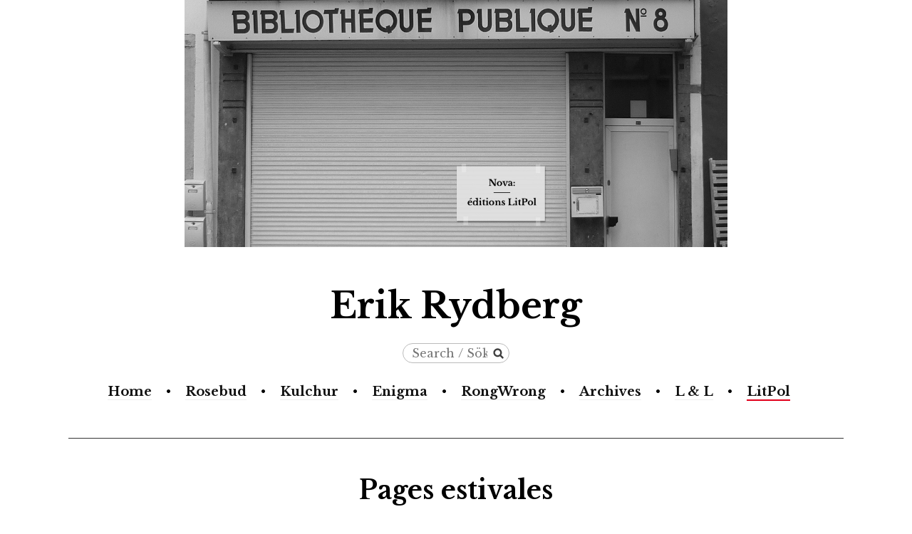

--- FILE ---
content_type: text/html; charset=utf-8
request_url: http://www.erikrydberg.net/articles/pages-estivales
body_size: 17348
content:
<!DOCTYPE html>
<!--[if IEMobile 7]><html class="iem7"  lang="en" dir="ltr"><![endif]-->
<!--[if lte IE 6]><html class="lt-ie9 lt-ie8 lt-ie7"  lang="en" dir="ltr"><![endif]-->
<!--[if (IE 7)&(!IEMobile)]><html class="lt-ie9 lt-ie8"  lang="en" dir="ltr"><![endif]-->
<!--[if IE 8]><html class="lt-ie9"  lang="en" dir="ltr"><![endif]-->
<!--[if (gte IE 9)|(gt IEMobile 7)]><!--><html  lang="en" dir="ltr" prefix="content: http://purl.org/rss/1.0/modules/content/ dc: http://purl.org/dc/terms/ foaf: http://xmlns.com/foaf/0.1/ og: http://ogp.me/ns# rdfs: http://www.w3.org/2000/01/rdf-schema# sioc: http://rdfs.org/sioc/ns# sioct: http://rdfs.org/sioc/types# skos: http://www.w3.org/2004/02/skos/core# xsd: http://www.w3.org/2001/XMLSchema#"><!--<![endif]-->

<head>
  <meta charset="utf-8" />
<meta name="Generator" content="Drupal 7 (http://drupal.org)" />
<link rel="canonical" href="/articles/pages-estivales" />
<link rel="shortlink" href="/node/147" />
<link rel="shortcut icon" href="http://www.erikrydberg.net/sites/default/files/favicon-96x96.png" type="image/png" />
  <title>Pages estivales | Erik Rydberg</title>

      <meta name="MobileOptimized" content="width">
    <meta name="HandheldFriendly" content="true">
    <meta name="viewport" content="width=device-width">
    <!--[if IEMobile]><meta http-equiv="cleartype" content="on"><![endif]-->

    <!-- GOOGLE FONTS -->
      <link href='https://fonts.googleapis.com/css?family=Libre+Baskerville:400,400italic,700|Open+Sans:300,300italic,600' rel='stylesheet' type='text/css'>
    <!-- /GOOGLE FONTS -->

    <!-- Piwik -->
    <script type="text/javascript">
    var _paq = _paq || [];
    _paq.push(['trackPageView']);
    _paq.push(['enableLinkTracking']);
    (function() {
    var u="//www.erikrydberg.net/_analytics/";
    _paq.push(['setTrackerUrl', u+'piwik.php']);
    _paq.push(['setSiteId', 1]);
    var d=document, g=d.createElement('script'), s=d.getElementsByTagName('script')[0];
    g.type='text/javascript'; g.async=true; g.defer=true; g.src=u+'piwik.js'; s.parentNode.insertBefore(g,s);
    })();
    </script>
    <noscript><p><img src="//www.erikrydberg.net/_analytics/piwik.php?idsite=1" style="border:0;" alt="" /></p></noscript>
    <!-- End Piwik Code -->

  <style>
@import url("http://www.erikrydberg.net/modules/system/system.base.css?sg9lu1");
</style>
<style>
@import url("http://www.erikrydberg.net/modules/field/theme/field.css?sg9lu1");
@import url("http://www.erikrydberg.net/modules/node/node.css?sg9lu1");
@import url("http://www.erikrydberg.net/sites/all/modules/picture/picture_wysiwyg.css?sg9lu1");
@import url("http://www.erikrydberg.net/modules/search/search.css?sg9lu1");
@import url("http://www.erikrydberg.net/modules/user/user.css?sg9lu1");
@import url("http://www.erikrydberg.net/sites/all/modules/views/css/views.css?sg9lu1");
</style>
<style>
@import url("http://www.erikrydberg.net/sites/all/modules/ctools/css/ctools.css?sg9lu1");
@import url("http://www.erikrydberg.net/sites/all/modules/custom_search/custom_search.css?sg9lu1");
@import url("http://www.erikrydberg.net/sites/all/modules/responsive_menus/styles/meanMenu/meanmenu.min.css?sg9lu1");
</style>
<style>
@import url("http://www.erikrydberg.net/sites/all/themes/base_zen/css/styles.css?sg9lu1");
@import url("http://www.erikrydberg.net/sites/all/themes/base_zen/css/nordic.css?sg9lu1");
</style>
  <script src="http://www.erikrydberg.net/sites/default/files/js/js_mOx0WHl6cNZI0fqrVldT0Ay6Zv7VRFDm9LexZoNN_NI.js"></script>
<script>document.createElement( "picture" );</script>
<script src="http://www.erikrydberg.net/sites/default/files/js/js_GOikDsJOX04Aww72M-XK1hkq4qiL_1XgGsRdkL0XlDo.js"></script>
<script src="http://www.erikrydberg.net/sites/default/files/js/js_onbE0n0cQY6KTDQtHO_E27UBymFC-RuqypZZ6Zxez-o.js"></script>
<script src="http://www.erikrydberg.net/sites/default/files/js/js_9ZW6qYVmo2P5p0NMjxx9C0W9Y2i-3L0jeG6WafhB7zg.js"></script>
<script>jQuery.extend(Drupal.settings, {"basePath":"\/","pathPrefix":"","setHasJsCookie":0,"ajaxPageState":{"theme":"base_zen","theme_token":"ub5GUj2oJ-_KIhWC1ffVBcEmvqZtzdC3a7_ddaGBdZU","js":{"sites\/all\/modules\/picture\/picturefill\/picturefill.min.js":1,"sites\/all\/modules\/picture\/picture.min.js":1,"sites\/all\/modules\/jquery_update\/replace\/jquery\/1.12\/jquery.min.js":1,"0":1,"misc\/jquery-extend-3.4.0.js":1,"misc\/jquery-html-prefilter-3.5.0-backport.js":1,"misc\/jquery.once.js":1,"misc\/drupal.js":1,"sites\/all\/modules\/jquery_update\/js\/jquery_browser.js":1,"misc\/form-single-submit.js":1,"sites\/all\/modules\/custom_search\/js\/custom_search.js":1,"sites\/all\/modules\/responsive_menus\/styles\/meanMenu\/jquery.meanmenu.min.js":1,"sites\/all\/modules\/responsive_menus\/styles\/meanMenu\/responsive_menus_mean_menu.js":1,"sites\/all\/modules\/field_group\/field_group.js":1},"css":{"modules\/system\/system.base.css":1,"modules\/system\/system.menus.css":1,"modules\/system\/system.messages.css":1,"modules\/system\/system.theme.css":1,"modules\/field\/theme\/field.css":1,"modules\/node\/node.css":1,"sites\/all\/modules\/picture\/picture_wysiwyg.css":1,"modules\/search\/search.css":1,"modules\/user\/user.css":1,"sites\/all\/modules\/views\/css\/views.css":1,"sites\/all\/modules\/ctools\/css\/ctools.css":1,"sites\/all\/modules\/custom_search\/custom_search.css":1,"sites\/all\/modules\/responsive_menus\/styles\/meanMenu\/meanmenu.min.css":1,"sites\/all\/themes\/base_zen\/system.menus.css":1,"sites\/all\/themes\/base_zen\/system.messages.css":1,"sites\/all\/themes\/base_zen\/system.theme.css":1,"sites\/all\/themes\/base_zen\/css\/styles.css":1,"sites\/all\/themes\/base_zen\/css\/nordic.css":1}},"custom_search":{"form_target":"_self","solr":0},"responsive_menus":[{"selectors":"#block-system-main-menu","container":"body","trigger_txt":"\u003Cspan \/\u003E\u003Cspan \/\u003E\u003Cspan \/\u003E","close_txt":"X","close_size":"18px","position":"right","media_size":"880","show_children":"1","expand_children":"1","expand_txt":"+","contract_txt":"-","remove_attrs":"1","responsive_menus_style":"mean_menu"}],"urlIsAjaxTrusted":{"\/articles\/pages-estivales":true},"field_group":{"div":"full"}});</script>
      <!--[if lt IE 9]>
    <script src="/sites/all/themes/zen/js/html5-respond.js"></script>
    <![endif]-->
  </head>
<body class="html not-front not-logged-in no-sidebars page-node page-node- page-node-147 node-type-article section-articles" >
      <p id="skip-link">
      <a href="#main-menu" class="element-invisible element-focusable">Jump to navigation</a>
    </p>
      
<div id="page">

  <div class="maxwidthwrapper">

        <header class="header" id="header" role="banner">

        <div class="headerimg centertext">
          <img src="/sites/all/themes/base_zen/images/bibnew.jpg">
        </div>

          
                      <div class="header__name-and-slogan" id="name-and-slogan">
                              <h1 class="header__site-name" id="site-name">
                  <a href="/" title="Home" class="header__site-link" rel="home"><span>Erik Rydberg</span></a>
                </h1>
              
                          </div>
          
          
        </header>

   </div>


  <!--  NAVBAR -->
  <div class="maxwidthwrapper">
    <div id="navigation" class="navbar">
      
          <div class="region region-navigation">
    <div id="block-search-form" class="block block-search first odd" role="search">

      
  <form class="search-form" role="search" action="/articles/pages-estivales" method="post" id="search-block-form" accept-charset="UTF-8"><div><div class="container-inline">
      <h2 class="element-invisible">Search form</h2>
    <div class="form-item form-type-textfield form-item-search-block-form">
  <label class="element-invisible" for="edit-search-block-form--2">Search / Sök </label>
 <input title="Enter the terms you wish to search for." class="custom-search-box form-text" placeholder="Search / Sök" type="text" id="edit-search-block-form--2" name="search_block_form" value="" size="15" maxlength="128" />
</div>
<div class="form-actions form-wrapper" id="edit-actions"><input style="display:none;" type="submit" id="edit-submit" name="op" value="" class="form-submit" /></div><input type="hidden" name="form_build_id" value="form-9aL3KGljWsW1CC26GIH5_qESTbG4ppSYY5ISnYT5zto" />
<input type="hidden" name="form_id" value="search_block_form" />
</div>
</div></form>
</div>
<div id="block-system-main-menu" class="block block-system block-menu last even" role="navigation">

      
  <ul class="menu"><li class="menu__item is-leaf first leaf"><a href="/" class="menu__link">Home</a></li>
<li class="menu__item is-leaf leaf"><a href="/rosebud" title="About" class="menu__link">Rosebud</a></li>
<li class="menu__item is-leaf leaf"><a href="/kulchur" title="Regarding books, the defence of the written word, public libraries, ..." class="menu__link">Kulchur</a></li>
<li class="menu__item is-leaf leaf"><a href="/enigma" title="texts on the neo-liberal mess we are in, why and how" class="menu__link">Enigma</a></li>
<li class="menu__item is-leaf leaf"><a href="/rongwrong" class="menu__link">RongWrong</a></li>
<li class="menu__item is-leaf leaf"><a href="/archives" class="menu__link">Archives</a></li>
<li class="menu__item is-leaf leaf"><a href="http://www.erikrydberg.net/categories/l-l" title="Links/Lists Liens/Listes Länkar/Listor" class="menu__link">L &amp; L</a></li>
<li class="menu__item is-leaf last leaf"><a href="/litpol" class="menu__link menulink--red">LitPol</a></li>
</ul>
</div>
  </div>
      </div>
    </div>
  </div>



  <!-- MAIN -->
  <div id="main" class="main">

    <div class="maxwidthwrapper">

        <div id="content" class="column" role="main">
                              <a id="main-content"></a>
                                <h1 class="page__title title" id="page-title">Pages estivales</h1>
                                                                      


<div  about="/articles/pages-estivales" typeof="sioc:Item foaf:Document" class="ds-1col node node-article view-mode-full article--full clearfix">

  
  <div class="field field-name-post-date">07.09.2020</div><div class="group-tagsgroup"><a href="/language-category/articles-en-fran%C3%A7ais" typeof="skos:Concept" property="rdfs:label skos:prefLabel" datatype="">articles en français</a><a href="/tags/ex-libris" typeof="skos:Concept" property="rdfs:label skos:prefLabel" datatype="">Ex Libris</a><a href="/tags/materia" typeof="skos:Concept" property="rdfs:label skos:prefLabel" datatype="">Materia</a></div><div class="field field-name-print-this-page"><div class="printbutton">
<button  onclick="javascript:window.print()" class="btn-print">Print this page</button>
</div></div><div class="field field-name-field-body field-type-text-long field-label-hidden"><div class="field-items"><div class="field-item even"><p><em>La relâche juilletiste et aoûtienne s’est habillée de quelques lectures de pages gazonnées où l’on voit s’ébattre, immortels, les enfants Marx et Manchette, Rilke et Rouzeau, Véry et Desnos. Un petit tour et s’en vont et reviennent.</em></p>
<p><strong>1. Ben Schott</strong> (né en 1974),<em> Les miscellanées de Mr. Schott</em>, 2002, éd. Allia, 2017, 159 pages, 15,20 euros, trad. Boris Donné, impression Lego (Italie). Il est douteux qu’un entretien d’embauche exige de connaître le nombre de mariages formés par Liz Taylor. Mais sait-on jamais. Réponse: huit (dont deux fois avec Richard Burton). Il est non moins peu probable qu’un examen d’auto-école glisse une question sur les sept péchés capitaux. Quoique, les esprits tordus sont partout. (Réponse: orgueil, avarice, luxure, envie, gourmandise, colère &amp; paresse). Autant dire que ces "miscellanées" constituent un recueil de savoirs inutiles – mais publiées dans une si jolie et irrésistible édition, reliée avec cahiers cousus &amp; couchée sur papier couleur coquille d’œuf noirci d’une caressante typographie serpentine. Et puis, ici et là, des joyaux, comme cette citation de l’excentrique lexicographe Samuel Johnson (1709-84): "<em>Relisez ce que vous écrivez, et à chaque fois que vous tombez sur un passage qui vous semble particulièrement réussi, biffez-le.</em>" Je biffe?</p>
<p><strong>2. Critique</strong> (revue fondée en 1946 par George Bataille, éditée depuis 1950 par les Éditions de Minuit), <em>Adorno: suites françaises</em>, décembre 2019 (n° 871), 90 pages, 12 euros, impression Normandie Roto (Lonrai). J’ai mis le temps à lire. Mais quel bijou! Qualifié dans un livre récent de "<em>un des derniers génies</em>" de notre civilisation crépusculaire, Adorno, philosophe, épistolier (quatre forts volumes), musicologue et dialecticien qui ne pouvait voir le beau sans en même temps percevoir le laid: commentant une séance musicale expérimentale, le jugement fuse "<em>Voilà un résultat vraiment constructif, mais où est le versant déconstruction?</em>". On connaît son regard sur la culture, industrielle, forcément, point de salut: "<em>La cohérence totale de l’industrie culturelle est ce qui ne laisse rien de côté, ne fait qu’un avec l’aveuglement social total.</em>" tout en concédant que l’art, lui, est (peut être) "<em>fruit de l’entêtement rebelle</em>". Cela, c’est pris chez Alexander Kluge, autre franc- tireur de la tribu, auteur d’un film sur le projet d’Eisenstein de filmer <em>Le Capital</em>, interviouwé dans ce numéro par Sylwia Chrostowski, dont je me suis empressé de me procurer son <em>Feux Croisés</em> (Klincksieck, 2018, ce sera pour une prochaine chronique). C’est l’occasion, via Kluge, de refaire connaissance avec l’approche adornienne de ce qu’il appelle "<em>la structure sous-cutanée de la pensée</em>", primant sur le discursif habituel, superficiel et linéaire. Et, via Chrostowski, de faire sien "<em>les trois refus de Marx – refus de l’anachronisme, refus de l’abstraction, refus de la contingence.</em>" Voilà qui aide à trouver son chemin.</p>
<p><strong>3. Slavoj Žižek</strong> (né en 1949), <em>Dans la tempête virale</em>, 2020, Actes Sud, 152 pages, 16 euros, trad. Frédéric Joly, impression Normandie Roto (Lonrai). Žižek est un penseur radical producteur de best sellers (paradoxal? Nenni; d’ailleurs, Slovène, il écrit, comme ici, en anglais, pour le "global market"). Certes, il est sympa, et souvent intéressant – mais dans le cas présent, à rebours: il est comme le dentiste qui connaît très bien son affaire mais, aussitôt sorti prendre un verre au bistrot du coin, sortira les pires platitudes. Sur le Covid-19, sujet désormais commercialement porteur, on apprend qu’il a trouillé grave, restant cloîtré chez lui devant son écran, une condition qui a tendance à rendre le nombrilliste plus délirant que jamais. Aussi, il se range parmi les nombreux prophètes à la petite semaine qui voient dans cette supposée fin-du-monde une Chance, l’avènement de cette Transition qui rend transis tant de "fast thinkers" aimant tirer à la ligne leurs recettes clé-sur-porte. Les recettes de Žižek: l’urgence "<em>de réorganiser l’économie globale</em>" dont il dit qu’il faut la "<em>réguler</em>" (sic), étant entendu que "<em>chaque État [a] le devoir et le droit de mobiliser les individus.</em>" et qu’il faudra "<em>inventer" un "nouveau mode de vie</em>", pour enfin enfoncer à nouveau le clou: "<em>il est clair que notre société mondiale a suffisamment de ressources pour coordonner notre survie</em> (etc.)" Pitoyable? Le mot est faible.<br />
A contrario, excellent entretien dans L’Huma du 4 septembre <a href="https://www.humanite.fr/slavoj-zizek-si-nous-navions-jamais-vecu-un-moment-eminemment-politique-cest-maintenant-693115">https://www.humanite.fr/slavoj-zizek-si-nous-navions-jamais-vecu-un-moment-eminemment-politique-cest-maintenant-693115</a></p>
<p><strong>4. Jean-Patrick Manchette</strong> (1942-1995), <em>play it again, dupont – chroniques ludiques 1978-1980</em>, La Table Ronde, 2020, 150 pages, 23,50 euros, impression Corlet Imprimeur. Qui n’a pas lu Manchette lève la main et illico se coiffe du bonnet d’âne pour prendre place dans un coin de la pièce où s’entassent déjà une dizaine d’ignares qui ne l’ont pas lu. Parce que Manchette, hein? Auteur de romans policiers noirs, chroniqueur ciné (prédilection pour les navets sublimes), critique de la condition déshumanisée (voir son Journal, Folio!), sceptique caustique, mort prématurément mais, donc, aussi, pendant quelques courtes années, signant Général Baron-Staff, tenant une rubrique consacrée aux jeux de société dans <em>Métal Hurlant</em>. Le recueil vaut déjà pour ses reproductions couleur des jeux parfaitement idiots qui faisaient ses délices. Des "war games", des "master mind", sans compter les inventions loufoques d’auto-confinés obsédés. Le tout servi avec la patte, l’érudition acérée, le je-m’en-foutisme blasé de l’hélicoptère rêvant qu’il est papillon (ou l’inverse). Il peut ainsi couper un phrase par un "<em>Je crois que je vais aller m’en jeter un.</em>" Ou divaguer sur l’état mental de la France: "<em>Mon but dans cette chronique est en effet de rendre les populations françaises intelligentes. Le seul moyen de les rendre intelligentes est l’invasion étrangère. L’invasion étrangère ne peut avoir lieu que lorsque la nation est abêtie. Pour rendre les populations françaises intelligentes, le plus urgent est donc de les abêtir</em>." Je vois d’ici Lewis Carroll se bidonner. Las! Manchette n’est plus. Ne reste que la télépathie de ces écrits. C’est déjà ça.</p>
<p><strong>5a. Lars Forssel</strong>l (1928-2007), <em>Dagbrott</em>, textes 1952-85, Bonniers, 1988, 260 pages, 9 euros (bouquinerie Rönnells), imprimé en Suède sans autre précision. Ce recueil de textes de presse publié sous le titre <em>Mine à ciel ouvert</em> n’a évidemment pas été traduit en français, pas plus que l’auteur, poète et essayiste, n’a cherché le succès hors de la Scandinavie. Quoique. Le catalogue de la médiathèque, à la rubrique jazz, propose une chose chantée dont il module la scansion. Son truc, c’est la culture, qu’il voit avec effarement en recul programmé, surtout la poésie, cet "<em>article de première nécessité, non corrompu, non commercial et indispensable</em>" dont les tristes tartuffes, gestionnaires de la chose publique, dépossèdent le peuple administré. Le poète, écrit-il, "<em>est venu au monde pour rebaptiser le monde en donnant à tout, objets comme sentiments, les gens comme les oiseaux, l’amour comme la haine, un nom tout à fait neuf.</em>" Moi, cela m’a donné l’impulsion durable de lire plus de poésie. Faites passer.</p>
<p><strong>5b. Lars Forssell</strong>, <em>Vänne</em>r (= Amis), 1991, éd. Wiken, 409 pages, c. 9 euros (bouquinerie Rönnells), imprimé en Allemagne. Réunion de textes produits au fil de sa vie entrecoupés de pauses introspectives, le regard jeté sur le rétroviseur. Les amis en question relèvent presque tous du folklore culturel suédois dans un album où se distinguent néanmoins un Charlie Chaplin et Ezra Pound. Bel adage méritant de figurer au fronton de la République des lettres: "<em>Il existe quelques rares personnes avec lesquels on peut parler au téléphone longtemps après leur mort.</em>"</p>
<p><strong>6. René Char</strong> (1907-1988), <em>Poèmes en archipel</em> - anthologie de textes de René Char, 1932-88, réimpression Folio 2007, 440 pages, 14 euros, impression Clerc (Saint-Amand-Montrond). Que le label Folio n’induise pas erreur, c’est une belle édition, papier d’un agréable grammage, joliment illustré car Char savait s’entourer (Picasso, Braque), sans compter les fac-similés de poèmes autographes et couvertures de livres, car il savait joindre le pinceau à la parole. Un électron libéré, Char, surréaliste mais aux marges, résistant mais déchiré (son récit d’un camarade promis à mort certaine par exécution qu’il renonce à sauver pour éviter le massacre du village entier, ça marque, ça n’est presque plus audible aujourd’hui), et jeune marié en seconde noce à l’âge de 87 ans, un an avant sa mort: on croit à l’éternité ou pas. Ses traits demeurent. Son nationalisme: "<em>Dans mon pays, les tendres preuves du printemps et les oiseaux mal habillés sont préférés aux buts lointains.</em>" Ses aphorismes: "<em>La lucidité est la blessure la plus rapprochée du soleil.</em>" Sa "sociologie", rapport au nazisme, vaincu mais… "<em>ses excréments sont enfouis dans l’inconscient fertile des hommes.</em>" (on est en 1952). Sur la condition humaine: "<em>On ne partage pas ses gouffres avec autrui, seulement ses chaises.</em>" Un poète, ça ne meurt pas. Faites passer.</p>
<p><strong>7. Marcello Musto</strong> (né en 1976), <em>The Last Year of Karl Marx</em>, 2016, Stanford University Press, 2020, 194 pages (dont 60 de notes &amp; index), 26,10 euros, trad. Patrick Camiller, impression aux États-Unis sans autre précision. L’ouvrage mérite évidemment plus qu’une notice de quelques lignes. Mais, soit. C’est le récit des trois dernières années de Marx, 1881-83, qu’anéantiront les pertes de sa femme tant aimée, puis de sa fille Jennychen à l’âge de 38 ans, de même qu’un état de santé qu’une vie de travail forcené aura raison de la carcasse meurtrie. Affaibli, il continue à noircir ses cahiers de notes (quatre cahiers comptant 446 pages rien que pour ses lectures sur l’histoire universelle), il apprend puis lit le russe et… se divertit en creusant les arcanes des mathématiques en notant par exemple le côté "<em>mystique</em>" du calcul différentiel chez Newton et Leibniz. Mais c’est, aussi, de manière plus instructive, un livre-jalon, reflet de la réception actuelle de Marx, faisant suite aux périodes du culte aveugle et réducteur (le "marxisme vulgaire" kominternien post-1917), du black-out de guerre froide et de la renaissance, d’abord théorique (sixties) puis émotive et brouillonne (Occupy &amp; Cie). Ce qui veut dire que, primo, on rencontre ici un Marx "féministe" ("<em>La toute première division du travail s’effectue entre l’homme et la femme pour élever l’enfant</em>"), un Marx anticolonial (notamment au sujet de la politique française vis-à-vis des Algériens: inégalité érigée en principe), un Marx mettant en doute la nécessité historique d’une phase capitaliste (via le "communisme" en germe des communautés villageoises russes) et, enfin, un Marx "humaniste" ayant à cœur le libre développement de l’individualité et, partant, aux antipodes d’un collectivisme dogmatique guidé de main de fer par le Parti. Certes. C’est dans l’air du temps. Mais c’est faire peu de cas du préalable essentiel à toute émancipation, individuelle ou collective, à savoir, rappelait Marx, "<em>l’appropriation par les producteurs des moyens de production sous forme collective"</em>. Sans organisation costaude, syndicat et parti, on voit mal comment y arriver. Marx non plus. Musto aurait pu être sur ce point plus nuancé. Voilà qui ne gâche en rien cet apport précieux à la glose marxienne.</p>
<p><strong>8. Kurt Tucholsky</strong> (1890-1935), <em>Deutschland, Deutschland, über alles – Een satire met fotomontages van John Heartfield</em>, 1929, éd. Peter van der Velden, Amsterdam, 1982, 231 pages, 8 euros (bouquinerie Het Ivoren Aapje), trad. Ernst van Altena, impression C. Haasbeek. Lire l’allemand de Tucholsky dans le néerlandais de Louis-Paul Boon (que j’ai lu naguère en suédois), faut ce qu’il faut lorsqu’un ouvrage épuisé oblige au détour linguistique. Pour ce livre-pamphlet dont la moitié consiste en images pied de nez au nazisme montant, cela n’a aucune sorte d’importance. En 1929, c’est déjà la chasse aux Juifs. C’est aussi une misère économique qui frappe en premier lieu les gens d’en bas. C’est encore, mais hier comme aujourd’hui, une masse laborieuse exploitée qui "<em>travaille 50 jours par an pas pour elle-même, et là dessus 2 jours pour la soldatesque, et là dessus encore 2 jours pour bénéficier de sympathiques policiers.</em>" Les Rouges, à l’époque, savaient vitrioler l’Ordre (nouveau, ancien, établi, etc., c’est kif).</p>
<p><strong>9. Ezra Pound</strong> (1885-1972), <em>Selected poems – Introduction by T.S. Eliot</em>, 1928, rééd. Faber 1968, 199 pages, 7 euros (bouquinerie Het Ivoren Aapje), impression Western Printing Services Ltd (Bristol). C’est le ci-devant Forssell qui, à un endroit, je cite de mémoire, dit que Pound n’a pas produit un seul mauvais vers. Pound, je viens d’acheter ses Cantos ("poche" 824 pages chez New Directions, 10e réimpression, c’est, comme mon T.S. Eliot, The Poems, 1.974 pages en 2 volumes chez Faber, pour quand je serai vieux) et, de fait, rien à redire sinon dire sa félicité. Pound est une joie. Cette petite chaste fantaisie: "<em>Me repose d’être parmi de belles femmes. / Pourquoi toujours mentir à propos de telles choses? / Je répète: / Me repose de converser avec de belles femmes / Même si nous ne parlons que de bêtises.</em>" (Misogyne? Ah mais, il était facho aussi – nobody’s perfect). Ou cette ode au Printemps, personnifié en déesse: "<em>O cœur perplexe, / Quoique chaque branche regagne ce qu’elle a perdu l’an auparavant, / Elle, qui évoluait ici parmi les Cyclamens, / ne meut seulement maintenant qu’un fin fantôme qui se cramponne.</em>" (Traduction littérale, c’est évidemment mieux dans l’original). Bis repetitia: faites passer.<br />
(J’ai failli oublié cette belle formule d’Eliot dans son intro’: "<em>pour une personne éduquée, la littérature est la vie, et la vie est littérature.</em>")</p>
<p><strong>10. Hervé Krief </strong>(à vue de nez, la cinquantaine), <em>Internet ou le retour à la bougie</em>, 2018, éd. Écosociété, coll. Résilience (Québec), 2020, 117 pages, 8 euros, impression Présence Graphique (Monts). Ce qui est devant le nez, on voit pas. C’est bien connu. Il faut le coup de pied au cul donné par un clown hilare, venu d’une autre planète, genre Hitchcock. Mettons, donc, pour les besoins de l’argument, que la Terre a été conquise par des petits Martiens qui pensent vraiment pas comme nous, mais alors vraiment pas. Et que, par petites touches, notre univers devient peu à peu méconnaissable, tous les repères habituels s’estompent, deviennent caducs, archaïques, ringards, en un mot inutilisables. Sûr que cela provoquerait une inquiétude existentielle cauchemardesque chez les autochtones. Eh bien, même chose avec le "smartphone" et ses humanoïdes martiens sans cesse connectés – sauf que, là, aucune inquiétude, aucun cauchemar, ce n’est que jappements extasiés devant la petite merveille "technologique" ("technique" en bon français décommercialisé). Personne ou presque pour s’interroger. Krief, pour sa part, qui certes y va un peu fort, résume ainsi: "<em>Le XIXe siècle s’est attaché à détruire les savoir-faire, le XXe siècle a détruit le savoir-être ensemble et le XXIe siècle s’affaire à la destruction des savoir-penser.</em>" En tout état de cause, il paraît indubitable que la génération "écran" en est venue à penser autrement (ou mal, ou – Krief – pas du tout), son horizon indépassable se nommant Google, YouTube, Facebook &amp; autres téléguidages algorithmés. Krief n’est sans doute pas le critique idéal, anti-machine "luddite", féru de décroissance (même le chemin de fer est cloué au pilori de son anti-industrialisme jusqu’à-boutiste) mais vaut d’être lu pour pas mourir con, comme disait feu l’autre, et même s’il déraille plus souvent qu’à son tour (imputer l’industrialisme tantôt à Marx, tantôt à Napoléon, c’est de l’historiographie new age).<br />
On saisit l’occasion pour recommander plutôt, ou aussi, Manfred Spitzer <a href="https://www.en-attendant-nadeau.fr/2019/11/12/ecrans-desmurget-spitzer/">https://www.en-attendant-nadeau.fr/2019/11/12/ecrans-desmurget-spitzer/</a>. C’est du solide.</p>
<p><strong>11. Joseph Roth</strong> (1894-1939), <em>La légende du saint buveur</em>, 1939, éd. Sillage 2016, 62 pages, 6,50 euros, trad. Maël Renouard, impression: en Union européenne (sic). Pour ce dernier écrit, à Paris, peu avant sa mort, Roth a choisi comme Petit Poucet en quête d’Éternité un personnage va-nu-pieds solidement imbibé, comme lui-même. Et vu que c’est une petite fable, il lui a adjoint un ange gardien (de seconde classe, sans ailes, comme dirait Frank Capra), un digne monsieur de pure féerie qui ouvre largement son portefeuille à l’infortuné à la seule condition qu’il rembourse un jour par une offrande à Saint-Thérèse en son église de Batignoles. Évidemment, quand il raconte qu’il a une dette envers la petite Thérèse, tout le monde ricane: quoi! Tu vas jeter ton argent à une pute? Un grand incompris, Roth. C’est tout son charme.</p>
<p><strong>12. Valérie Rouzeau</strong> (née en 1967), <em>Éphéméride</em>, 2020, La Table Ronde, 135 pages, 16,50 euros, impression CPI Firmin-Didot (Mesnil-sur-Estrée). Sans doute est-il réservé aux gens de plume confirmés de pouvoir publier des petits riens consignés au fil des jours dans le journal intime, tantôt maussades, tantôt mondains: Untel, Untelle, avec qui on a casser la croûte ou joué à la colistière lors d’un happening culturel, qui diable peut y trouver un quelconque intérêt? Mais pour l’amie Valérie, poétesse à croquer (ses mots) et à suçoter (encore ses mots), ne peut que naître une affection spéciale, velouteuse, miaulante, irisante. Elle n’aime pas Macron ("<em>un robot (…) sourd, cynique, méprisant</em>") et adhère à la tribu, pas très nombreuse, qui juge l’époque "<em>vulgaire et délétère</em>", écrasée qu’elle est par le "<em>règne exécrable des banquiers, des lobbies, des gros industriels</em>". Donc, affinités électives. Et puis, ah! la poésie, elle se fait un peu rare dans ce volume, mais, exercice inusité, elle est fournie avec une paraphrase de mots &amp; tournures favoris (mention pour "<em>pensement</em>" et les solécismes en abyme comme "<em>Allez en vous</em>") et additionnée d’un florilège tiré de son carnet de "vers uniques", dont "<em>Ça a l’air de rimer</em>" (Apollinaire), "<em>Dans les rues de la ville il y a mon amour</em>" (Char) "<em>la dame a perdu son sourire dans les bois</em>" (Soupault), "<em>La courbe de tes yeux fait le tour de mon cœur</em>" (Éluard) "<em>La casserole chante et la guêpe bourdonne</em>" (Neruda). Avec Rouzeau, on est en bonne compagnie.</p>
<p><strong>13. Anthologie</strong>, <em>Le livre des sonnets</em>, Librairie Alphonse Lemerre (Passage Choiseul, Paris), 1949, 230 pages, 3 euros (vente Croix-Rouge), impression Lemerre. Trouvaille que ce petit volume in-12 relié à dos arrondi frappé d’un emblème parnassien avec couverture et pages de garde à motif marbré; cahiers cousus, évidemment, pour une typographie délicieusement obsolète, les "f" et "s", quasi identiques, caracolant tels des hippocampes fluets, entre autres bizarreries graphiques. Le sonnet n’est plus guère à la mode, ni les rimes à versification disciplinée. Mais, quel festival aux yeux et oreilles: "<em>Si j’avais un arpent de sol, mont, val ou plaine, / avec un filet d’eau, torrent, source ou ruisseau, / j’y planterais un arbre, olivier, saule ou frêne, / j’y bâtirai un toit, chaume, tuile ou roseau</em>." (Joséphin Soulary, 1815-1891). "<em>Baise m’encor, rebaise moy &amp; baise : / Donne m’en un de tes plus savoureux, / Donne m’en un de tes plus amoureus : / Ie t’en rendray quatre plus chaus que braise.</em>" (Louise Labé, née en 1524). Livre de chevet rangé dans le sac à dos, précieusement glissé dans la poche revolver. Convient bien à une lecture à la lueur d’une bougie.</p>
<p><strong>14. George Orwell </strong>(1903-1950), <em>Politics and the English langage</em>, 1945 (suivi de Review of Mein Kampf, 1940), Penguin, 2013, 24 pages, 1,65 euro, impression Clays, Ltd. C’est un peu mode, les livres poids plume. Mais ce court texte publié en 1945, période de lamentable déclin de la langue anglaise, dixit Orwell, garde tout son sel – et son actualité. Le mot "démocratie", par exemple, qu’il proscrit au motif plus que sensé qu’il n’en existe pas "<em>de définition faisant consensus et que les tentatives en ce sens rencontrent une résistance de toutes parts.</em>" Pour ce mot creux-là, on n’est pas sorti de l’auberge. Idem pour le terme de "fasciste" – ou encore, si Orwell avait vécu de nos jours, celui, plus insignifiant qu’un parcomètre, de "raciste". Il termine son analyse au picrate par les six règles à inscrire au tableau noir de toutes les maternelles: 1. jamais utiliser de métaphores usées jusqu’à la corde, 2. toujours préférer le mot court à son cousin longiforme, 3. si un mot peut être supprimer sans dommage, l’anéantir, 4. toujours préférer la tournure active à la passive, 5. fuir les termes étrangers, scientifiques ou jargonneux dès lors qu’existe l’équivalent dans le français de tous les jours, et 6. violer n’importe laquelle de ces règles plutôt que s’exprimer de manière franchement barbare. Merci de recopier cent fois. (La brève recension de Mein Kampf élude singulièrement sa logorrhée anti-juive et, décidément impie, juge plus "<em>saines</em>" les "<em>vertus patriotiques et militaires</em>" du fascisme et du nazisme que les finalités visant juste "<em>le confort, la sécurité et l’évitement de toute souffrance</em>" de nos gouvernances "démocratiques". Bon, on fait comme si on n’a rien entendu?)</p>
<p><strong>15. Rainer Maria Rilke</strong> (1875-1926), <em>Histoires du Bon Dieu</em>, 1899, Folio bilingue, 2003, 307 pages, 2,50 euros (bouquinerie Pèle Mêle), trad. Claude David, impression Buissière Camedan (Saint-Amand). Romantique, éthéré, olympien, Rilke peut aussi être fantasque, et drôlatique. Ces treize contes écrits d’une traite en 1899 ont donc pour sujet le bon dieu, et ces mésaventures, car, mutatis mutandi, on a ici un dieu façonné à l’image de l’homme, un peu malhabile, un peu tâtonnant, un peu froussard, aussi, par exemple lorsqu’il interpelle Michel-Ange pour savoir si les pierres ont aussi un âme. Mais certainement fusera la réponse: c’est Toi qui les habite. C’est plein de feux follets de ce genre. Ce pauvre reclus par un âge avancé qui évoque sa "<em>chère et vieille chaise, qui mourra probablement avec moi</em>", ces nuages doués de parole qui n’aiment rien mieux qu’entendre racontées des histoires, cet instituteur qui trouve désagréable que ces petits élèves sachent des choses qui ne proviennent pas de sa bouche: "<em>Il faut en quelque sorte, qu’il soit le seul trou dans la cloison par laquelle on puisse regarder dans le verger; s’il existe d’autres trous, les enfants iront tous les jours regarder par un autre trou</em>". Pur délice.</p>
<p><strong>16. Joseph Moncure March</strong> (1899-1977), <em>The Wild Party</em>, 1928, illustré et introduit par Art Spiegelman, Pantheon Books (Random House), 1994, 112 pages, 21,75 euros, impression USA sans autre précision. Le bouquin vaut autant pour l’image que le verbe. L’image, gravures dans la filiation d’un Masereel ou d’un Grosz, noires, glauques, interlopes, sub-érotiques – comme le texte qui eût quelques difficultés à être publié à l’époque, dépeignant, crûment, mais avec l’empathie de la complicité, le milieu alcoolisé des entraîneuses &amp; voyous qui parasitent: c’est l’histoire d’une nuit torride où la gnôle coule à flot et la chair n’est plus que pulsions charnelles. Forcément, cela va mal finir. Un noceur s’empare de la belle d’un autre, qui voit rouge et c’est un flingue qui fera tomber le rideau. Est-ce de la poésie? Oui, raconte Spiegelman en citant William Burroughs, tous deux subjugués. C’est du métal en fusion à rime syncopée. Ainsi, l’allumeuse Kate, "<em>slim-legged; slim-hipped / Naughty of eye, and expressive-lipped. / Always in vogue: / Vicious, / Capricious: / A rogue </em>". D’elle, on apprend que "<em>She has wrecked more homes / With lust’s delight / Than most women could have / With dynamite</em>." (Je renonce à traduire.)<br />
Pour se faire une idée des illustrations: <a href="http://www.zverina.com/bestbooks/990329.htm">http://www.zverina.com/bestbooks/990329.htm</a></p>
<p><strong>17. Robert Desnos</strong> (1900-1945), <em>Corps et biens</em>, 1930, Gallimard, 2018, 208 pages, 7,50 euros, impression Novoprint. Desnos, c’est particulier, comme un petit frère qui n’a que malchance, malheureux en amour, trop tôt saisi par la mort. Impossible de résister, à ceci par exemple: "<em>Toi quand tu seras morte / Tu seras belle et toujours désirable.</em>" Ou, tiré de sa complainte de voltigeur désespéré <em>Si tu savais</em>: "<em>Loin de moi un calme troupeau de bœufs se trompe de chemin, s’arrête obstinément au bord d’un profond précipice, loin de moi, ô cruelle.</em>" On a tous besoin d’un petit frère désespéré, ou d’une petite sœur aux yeux tristes. On les regarde de loin, avec un pincement au cœur: irrécupérables.</p>
<p><strong>18. Pierre Véry</strong> (1900-1960), <em>M. Marcel des pompes funèbres</em>, 1934, rééd. Manucius, 2019, 185 pages, 13 euros, impression Présence Graphique (Monts). Dans le genre roman policier décalé, à la limite de l’auto-dérision, hors d’œuvre idéal à l’étude de Platon ou du Code Napoléon, par exemple, Véry est, avec quelques autres, van de Wetering ou Westlake, par exemple, un maître choix. Cette historiette (par exemple), fournit le témoignage littéraire rare tricotant scien-ti-fi-que-ment la Problématique de la mise en bière d’un cadavre putrescible, donc, pourrissant, l’affaire étant agrémentée par la présence loufoque de l’avocat-détective Lepicq (spécialité: découvrir avant tout le monde le criminel pour s’en faire un client devant les tribunaux: coup double!), car le cadavre, hein, n’est peut-être pas de mort naturelle passé ad patres… Et puis il y a le style, pince-sans-rire, façon Raymond Chandler, "<em>c’était une femme courte, tout en rondeurs. Un visage comme une pomme Canada posé sur une citrouille en équilibre sur deux betteraves.</em>" Ou encore, le conseil que fait Lepicq à tout quidam gêné aux entournures parce qu’embarqué par les poulagas et soumis à interrogatoire au poste de police: à toute question, conseille Lepicq, faites systématiquement la même réponse imperturbable: "<em>En bois.</em>" Ah mais! Au vingtième "en bois", ils commencent à manger leur képi, les limiers de la maréchaussée. À garder en mémoire, au cas où, on ne sait jamais, lors d’un de ces contrôles du flicage permanent banalisé: Carte d’identité, nom et prénom, date de naissance, adresse? En bois!<br />
 </p>
</div></div></div></div>

                  </div>

    </div>



    
    
  </div>



  <!-- FOOTER -->

  <div class="maxwidthwrapper">
    <footer id="footer" class="region region-footer">
    <div id="block-block-2" class="block block-block first last odd">

      
  <div class="erikinfo">© Erik Rydberg&nbsp; |&nbsp; 
<img src="/sites/all/themes/base_zen/images/rss-logo-icon.png" width="12px" height="12px" style="vertical-align:middle" alt="RSS feed"> 
<a href="/feed"> RSS feed </a> &nbsp; |&nbsp; erik.rydberg[at]yandex.com&nbsp; |&nbsp; Twitter: @ERydberg</div>

<div class="credits">website by <a href="http://www.sofarsogood.be" target="_blank">So Far So Good</a></div>

</div>
  </footer>
  </div>

</div>

  <script src="http://www.erikrydberg.net/sites/default/files/js/js_7-q4xx5FaXgFWWma9tMCS9Q__822jcg6rhczPisS8LQ.js"></script>
</body>
</html>


--- FILE ---
content_type: text/css
request_url: http://www.erikrydberg.net/sites/all/themes/base_zen/css/styles.css?sg9lu1
body_size: 16462
content:
@charset "UTF-8";
/**
 * @file
 * Styles are organized using the SMACSS technique. @see http://smacss.com/book/
 *
 * When you turn on CSS aggregation at admin/config/development/performance, all
 * of these @include files will be combined into a single file.
 */
/* Import Sass mixins, variables, Compass modules, etc. */
/* vb: @include transition(all, 0.2s, ease-in-out); */
/* vb: @include border-radius(10px); */
/* HTML element (SMACSS base) rules */
/**
 * @file
 * Normalize.css is intended to be used as an alternative to CSS resets.
 *
 * This file is a slight fork of these original sources:
 * - normalize.css v2.1.2 | MIT License | git.io/normalize
 * - normalize.scss v2.1.2 | MIT/GPLv2 License | bit.ly/normalize-scss
 *
 * It's suggested that you read the normalize.scss file and customise it to meet
 * your needs, rather then including the file in your project and overriding the
 * defaults later in your CSS.
 * @see http://nicolasgallagher.com/about-normalize-css/
 *
 * Also: @see http://meiert.com/en/blog/20080419/reset-style-sheets-are-bad/
 *       @see http://snook.ca/archives/html_and_css/no_css_reset/
 */
/**
 * HTML5 display definitions
 */
/* Correct `block` display not defined in IE 8/9. */
/* line 23, ../sass/_normalize.scss */
article,
aside,
details,
figcaption,
figure,
footer,
header,
main,
nav,
section,
summary {
  display: block;
}

/* Correct `inline-block` display not defined in IE 8/9. */
/* line 38, ../sass/_normalize.scss */
audio,
canvas,
video {
  display: inline-block;
}

/**
 * Prevent modern browsers from displaying `audio` without controls.
 * Remove excess height in iOS 5 devices.
 */
/* line 52, ../sass/_normalize.scss */
audio:not([controls]) {
  display: none;
  height: 0;
}

/* Address styling not present in IE 8/9. */
/* line 58, ../sass/_normalize.scss */
[hidden] {
  display: none;
}

/**
 * Base
 *
 * Instead of relying on the fonts that are available on a user's computer, you
 * can use web fonts which, like images, are resources downloaded to the user's
 * browser. Because of the bandwidth and rendering resources required, web fonts
 * should be used with care.
 *
 * Numerous resources for web fonts can be found on Google. Here are a few
 * websites where you can find Open Source fonts to download:
 * - http://www.fontsquirrel.com/fontface
 * - http://www.theleagueofmoveabletype.com
 *
 * In order to use these fonts, you will need to convert them into formats
 * suitable for web fonts. We recommend the free-to-use Font Squirrel's
 * Font-Face Generator:
 *   http://www.fontsquirrel.com/fontface/generator
 *
 * The following is an example @font-face declaration. This font can then be
 * used in any ruleset using a property like this:  font-family: Example, serif;
 *
 * Since we're using Sass, you'll need to declare your font faces here, then you
 * can add them to the font variables in the _init.scss partial.
 */
/*
@font-face {
  font-family: 'Example';
  src: url('../fonts/example.eot');
  src: url('../fonts/example.eot?iefix') format('eot'),
    url('../fonts/example.woff') format('woff'),
    url('../fonts/example.ttf') format('truetype'),
    url('../fonts/example.svg#webfontOkOndcij') format('svg');
  font-weight: normal;
  font-style: normal;
}
*/
/**
 * 1. Set default font family to sans-serif.
 * 2. Prevent iOS text size adjust after orientation change, without disabling
 *    user zoom.
 * 3. Correct text resizing oddly in IE 6/7 when body `font-size` is set using
 *    `em` units.
 */
/* line 106, ../sass/_normalize.scss */
html {
  font-family: "Libre Baskerville", serif;
  /* 1 */
  font-size: 100%;
  /* 3 */
  -ms-text-size-adjust: 100%;
  /* 2 */
  -webkit-text-size-adjust: 100%;
  /* 2 */
  line-height: 1.5em;
}

/* Remove default margin. */
/* line 126, ../sass/_normalize.scss */
body {
  margin: 0;
  padding: 0;
}

/**
 * Links
 *
 * The order of link states are based on Eric Meyer's article:
 * http://meyerweb.com/eric/thoughts/2007/06/11/who-ordered-the-link-states
 */
/* Address `outline` inconsistency between Chrome and other browsers. */
/* line 148, ../sass/_normalize.scss */
a:focus {
  outline: thin dotted;
}

/* Improve readability when focused and also mouse hovered in all browsers. */
/* line 153, ../sass/_normalize.scss */
a:active,
a:hover {
  outline: 0;
}

/**
 * Typography
 *
 * To achieve a pleasant vertical rhythm, we use Compass' Vertical Rhythm mixins
 * so that the line height of our base font becomes the basic unit of vertical
 * measurement. We use multiples of that unit to set the top and bottom margins
 * for our block level elements and to set the line heights of any fonts.
 * For more information, see http://24ways.org/2006/compose-to-a-vertical-rhythm
 */
/* Set 1 unit of vertical rhythm on the top and bottom margin. */
/* line 169, ../sass/_normalize.scss */
p,
pre {
  margin: 1.5em 0;
}

/* line 173, ../sass/_normalize.scss */
blockquote {
  /* Also indent the quote on both sides. */
  margin: 1.5em 50px;
}

/**
 * Address variable `h1` font-size and margin within `section` and `article`
 * contexts in Firefox 4+, Safari 5, and Chrome.
 */
/* line 182, ../sass/_normalize.scss */
h1 {
  /* Set the font-size and line-height while keeping a proper vertical rhythm. */
  font-size: 3.125em;
  line-height: 1.44em;
  /* Set 1 unit of vertical rhythm on the top and bottom margins. */
  margin-top: 0.48em;
  margin-bottom: 0.48em;
}

/* line 190, ../sass/_normalize.scss */
h2 {
  font-size: 2.25em;
  line-height: 1.33333em;
  margin-top: 0.66667em;
  margin-bottom: 0.66667em;
}

/* line 195, ../sass/_normalize.scss */
h3 {
  font-size: 1.3125em;
  line-height: 2.28571em;
  margin-top: 1.14286em;
  margin-bottom: 1.14286em;
}

/* line 200, ../sass/_normalize.scss */
h4 {
  font-size: 1.125em;
  line-height: 1.33333em;
  margin-top: 1.33333em;
  margin-bottom: 1.33333em;
}

/* line 205, ../sass/_normalize.scss */
h5 {
  font-size: 0.83em;
  line-height: 1.80723em;
  margin-top: 1.80723em;
  margin-bottom: 1.80723em;
}

/* line 210, ../sass/_normalize.scss */
h6 {
  font-size: 0.67em;
  line-height: 2.23881em;
  margin-top: 2.23881em;
  margin-bottom: 2.23881em;
}

/* Address styling not present in IE 8/9, Safari 5, and Chrome. */
/* line 217, ../sass/_normalize.scss */
abbr[title] {
  border-bottom: 1px dotted;
}

/* Address style set to `bolder` in Firefox 4+, Safari 5, and Chrome. */
/* line 222, ../sass/_normalize.scss */
b,
strong {
  font-weight: bold;
}

/* Address styling not present in Safari 5 and Chrome. */
/* line 228, ../sass/_normalize.scss */
dfn {
  font-style: italic;
}

/* Address differences between Firefox and other browsers. */
/* line 233, ../sass/_normalize.scss */
hr {
  -moz-box-sizing: content-box;
  -webkit-box-sizing: content-box;
  box-sizing: content-box;
  height: 0;
  border: 1px solid #666;
  padding-bottom: -1px;
  margin: 1.5em 0;
}

/* Address styling not present in IE 8/9. */
/* line 242, ../sass/_normalize.scss */
mark {
  background: #ff0;
  color: #000;
}

/* Correct font family set oddly in Safari 5 and Chrome. */
/* line 248, ../sass/_normalize.scss */
code,
kbd,
pre,
samp,
tt,
var {
  font-family: "Courier New", "DejaVu Sans Mono", monospace, sans-serif;
  font-size: 1em;
  line-height: 1.5em;
}

/* Improve readability of pre-formatted text in all browsers. */
/* line 259, ../sass/_normalize.scss */
pre {
  white-space: pre-wrap;
}

/* Set consistent quote types. */
/* line 271, ../sass/_normalize.scss */
q {
  quotes: "\201C" "\201D" "\2018" "\2019";
}

/* Address inconsistent and variable font size in all browsers. */
/* line 276, ../sass/_normalize.scss */
small {
  font-size: 80%;
}

/* Prevent `sub` and `sup` affecting `line-height` in all browsers. */
/* line 281, ../sass/_normalize.scss */
sub,
sup {
  font-size: 75%;
  line-height: 0;
  position: relative;
  vertical-align: baseline;
}

/* line 288, ../sass/_normalize.scss */
sup {
  top: -0.5em;
}

/* line 291, ../sass/_normalize.scss */
sub {
  bottom: -0.25em;
}

/**
 * Lists
 */
/* line 298, ../sass/_normalize.scss */
dl,
menu,
ol,
ul {
  /* Address margins set differently in IE 6/7. */
  margin: 1.5em 0;
}

/* line 307, ../sass/_normalize.scss */
ol ol,
ol ul,
ul ol,
ul ul {
  /* Turn off margins on nested lists. */
  margin: 0;
}

/* line 313, ../sass/_normalize.scss */
dd {
  margin: 0 0 0 50px;
  /* LTR */
}

/* Address paddings set differently in IE 6/7. */
/* line 318, ../sass/_normalize.scss */
menu,
ol,
ul {
  padding: 0 0 0 50px;
  /* LTR */
}

/**
 * Embedded content and figures
 *
 * @todo Look into adding responsive embedded video.
 */
/* line 338, ../sass/_normalize.scss */
img {
  /* Remove border when inside `a` element in IE 8/9. */
  border: 0;
  /* Suppress the space beneath the baseline */
  vertical-align: bottom;
  /* Responsive images */
  max-width: 100%;
  height: auto;
}

/* Correct overflow displayed oddly in IE 9. */
/* line 349, ../sass/_normalize.scss */
svg:not(:root) {
  overflow: hidden;
}

/* Address margin not present in IE 8/9 and Safari 5. */
/* line 354, ../sass/_normalize.scss */
figure {
  margin: 0;
}

/**
 * Forms
 */
/* Define consistent border, margin, and padding. */
/* line 370, ../sass/_normalize.scss */
fieldset {
  margin: 0 2px;
  /* Apply borders and padding that keep the vertical rhythm. */
  border-color: #c0c0c0;
  border-top-width: 0.0625em;
  border-top-style: solid;
  padding-top: 0.4625em;
  border-bottom-width: 0.0625em;
  border-bottom-style: solid;
  padding-bottom: 0.9125em;
  border-left-width: 0.0625em;
  border-left-style: solid;
  padding-left: 0.9125em;
  border-right-width: 0.0625em;
  border-right-style: solid;
  padding-right: 0.9125em;
}

/**
 * 1. Correct `color` not being inherited in IE 8/9.
 * 2. Remove padding so people aren't caught out if they zero out fieldsets.
 * 3. Correct alignment displayed oddly in IE 6/7.
 */
/* line 385, ../sass/_normalize.scss */
legend {
  border: 0;
  /* 1 */
  padding: 0;
  /* 2 */
}

/**
 * 1. Correct font family not being inherited in all browsers.
 * 2. Correct font size not being inherited in all browsers.
 * 3. Address margins set differently in Firefox 4+, Safari 5, and Chrome.
 * 4. Improve appearance and consistency with IE 6/7.
 * 5. Keep form elements constrained in their containers.
 */
/* line 400, ../sass/_normalize.scss */
button,
input,
select,
textarea {
  font-family: inherit;
  /* 1 */
  font-size: 100%;
  /* 2 */
  margin: 0;
  /* 3 */
  max-width: 100%;
  /* 5 */
  -moz-box-sizing: border-box;
  -webkit-box-sizing: border-box;
  box-sizing: border-box;
  /* 5 */
}

/**
 * Address Firefox 4+ setting `line-height` on `input` using `!important` in
 * the UA stylesheet.
 */
/* line 419, ../sass/_normalize.scss */
button,
input {
  line-height: normal;
}

/**
 * Address inconsistent `text-transform` inheritance for `button` and `select`.
 * All other form control elements do not inherit `text-transform` values.
 * Correct `button` style inheritance in Chrome, Safari 5+, and IE 8+.
 * Correct `select` style inheritance in Firefox 4+ and Opera.
 */
/* line 430, ../sass/_normalize.scss */
button,
select {
  text-transform: none;
}

/**
 * 1. Avoid the WebKit bug in Android 4.0.* where (2) destroys native `audio`
 *    and `video` controls.
 * 2. Correct inability to style clickable `input` types in iOS.
 * 3. Improve usability and consistency of cursor style between image-type
 *    `input` and others.
 * 4. Remove inner spacing in IE 7 without affecting normal text inputs.
 *    Known issue: inner spacing remains in IE 6.
 */
/* line 444, ../sass/_normalize.scss */
button,
html input[type="button"],
input[type="reset"],
input[type="submit"] {
  -webkit-appearance: button;
  /* 2 */
  cursor: pointer;
  /* 3 */
}

/**
 * Re-set default cursor for disabled elements.
 */
/* line 458, ../sass/_normalize.scss */
button[disabled],
html input[disabled] {
  cursor: default;
}

/**
 * 1. Address box sizing set to `content-box` in IE 8/9.
 * 2. Remove excess padding in IE 8/9.
 * 3. Remove excess padding in IE 7.
 *    Known issue: excess padding remains in IE 6.
 */
/* line 469, ../sass/_normalize.scss */
input[type="checkbox"],
input[type="radio"] {
  -moz-box-sizing: border-box;
  -webkit-box-sizing: border-box;
  box-sizing: border-box;
  /* 1 */
  padding: 0;
  /* 2 */
}

/**
 * 1. Address `appearance` set to `searchfield` in Safari 5 and Chrome.
 * 2. Address `box-sizing` set to `border-box` in Safari 5 and Chrome
 *    (include `-moz` to future-proof).
 */
/* line 484, ../sass/_normalize.scss */
input[type="search"] {
  -webkit-appearance: textfield;
  /* 1 */
  -moz-box-sizing: content-box;
  -webkit-box-sizing: content-box;
  box-sizing: content-box;
  /* 2 */
}

/**
 * Remove inner padding and search cancel button in Safari 5 and Chrome
 * on OS X.
 */
/* line 493, ../sass/_normalize.scss */
input[type="search"]::-webkit-search-cancel-button,
input[type="search"]::-webkit-search-decoration {
  -webkit-appearance: none;
}

/* Remove inner padding and border in Firefox 4+. */
/* line 499, ../sass/_normalize.scss */
button::-moz-focus-inner,
input::-moz-focus-inner {
  border: 0;
  padding: 0;
}

/**
 * 1. Remove default vertical scrollbar in IE 8/9.
 * 2. Improve readability and alignment in all browsers.
 */
/* line 509, ../sass/_normalize.scss */
textarea {
  overflow: auto;
  /* 1 */
  vertical-align: top;
  /* 2 */
}

/* Drupal-style form labels. */
/* line 515, ../sass/_normalize.scss */
label {
  display: block;
  font-weight: bold;
}

/**
 * Tables
 */
/* line 523, ../sass/_normalize.scss */
table {
  /* Remove most spacing between table cells. */
  border-collapse: collapse;
  border-spacing: 0;
  /* Prevent cramped-looking tables */
  /* width: 100%; */
  /* Add vertical rhythm margins. */
  margin-top: 1.5em;
  margin-bottom: 1.5em;
}

/* Layout rules */
/* line 1, ../sass/layouts/_responsive.scss */
.maxwidthwrapper {
  width: 85%;
  max-width: 1200px;
  margin: 0 auto;
}

@media only screen and (min-width: 180px) {
  /* line 11, ../sass/layouts/_responsive.scss */
  .headerimg {
    margin-bottom: 25px;
  }

  /* line 15, ../sass/layouts/_responsive.scss */
  .headerimg img {
    width: 100%;
    height: auto;
  }
}
@media only screen and (min-width: 768px) {
  /* line 26, ../sass/layouts/_responsive.scss */
  .headerimg {
    margin-bottom: 50px;
  }

  /* line 30, ../sass/layouts/_responsive.scss */
  .headerimg img {
    width: 70%;
    height: auto;
  }

  /* line 37, ../sass/layouts/_responsive.scss */
  .article--teaser .group-left {
    float: left;
    width: 35%;
    margin-right: 5%;
  }

  /* line 43, ../sass/layouts/_responsive.scss */
  .article--teaser .group-right {
    float: left;
    width: 60%;
  }
}
/*CSS BOX MODEL*/
/*dient om padding en borders te kunnen includen in computed width */
/* line 20, ../sass/layouts/_susygrids.scss */
* {
  -moz-box-sizing: border-box;
  box-sizing: border-box;
}

/* CLEARFIX: Automatically clear elements for standards-compliant browsers */
/* line 26, ../sass/layouts/_susygrids.scss */
.clearfix:after {
  content: ".";
  display: block;
  height: 0;
  clear: both;
  visibility: hidden;
}

/* Trigger has-layout for IE compatibility */
/* line 34, ../sass/layouts/_susygrids.scss */
.clearfix {
  zoom: 1;
}

@media only screen and (min-width: 180px) {
  /* ++++++++++++++++++++++++++++++++++++++ */
  /* line 43, ../sass/layouts/_susygrids.scss */
  .cell--byyear {
    margin-bottom: 40px;
  }

  /* ++++++++++++++++++++++++++++++++++++++ */
}
/* //end @media*/
@media only screen and (min-width: 480px) {
  /* ++++++++++++++++++++++++++++++++++++++ */
  /* ++++++++++++++++++++++++++++++++++++++ */
}
/* //end @media*/
@media only screen and (min-width: 600px) {
  /* ++++++++++++++++++++++++++++++++++++++ */
  /* ++++++++++++++++++++++++++++++++++++++ */
}
/* //end @media*/
@media only screen and (min-width: 768px) {
  /* ++++++++++++++++++++++++++++++++++++++ */
  /* line 81, ../sass/layouts/_susygrids.scss */
  .grid--archive ul {
    margin: 0;
    padding: 0;
  }

  /* line 86, ../sass/layouts/_susygrids.scss */
  .cell--byyear {
    width: 46.66667%;
    float: left;
    margin-bottom: 6.66667%;
  }
  /* line 66, ../../../../../../../../../Library/Ruby/Gems/2.0.0/gems/susy-2.2.6/sass/susy/language/susy/_gallery.scss */
  .cell--byyear:nth-child(2n + 1) {
    margin-left: 0;
    margin-right: -100%;
    clear: both;
    margin-left: 0;
  }
  /* line 66, ../../../../../../../../../Library/Ruby/Gems/2.0.0/gems/susy-2.2.6/sass/susy/language/susy/_gallery.scss */
  .cell--byyear:nth-child(2n + 2) {
    margin-left: 53.33333%;
    margin-right: -100%;
    clear: none;
  }

  /* ++++++++++++++++++++++++++++++++++++++ */
}
/* //end @media*/
@media only screen and (min-width: 1070px) {
  /* ++++++++++++++++++++++++++++++++++++++ */
  /* line 108, ../sass/layouts/_susygrids.scss */
  .cell--byyear {
    width: 28.88889%;
    float: left;
    margin-bottom: 6.66667%;
  }
  /* line 66, ../../../../../../../../../Library/Ruby/Gems/2.0.0/gems/susy-2.2.6/sass/susy/language/susy/_gallery.scss */
  .cell--byyear:nth-child(3n + 1) {
    margin-left: 0;
    margin-right: -100%;
    clear: both;
    margin-left: 0;
  }
  /* line 66, ../../../../../../../../../Library/Ruby/Gems/2.0.0/gems/susy-2.2.6/sass/susy/language/susy/_gallery.scss */
  .cell--byyear:nth-child(3n + 2) {
    margin-left: 35.55556%;
    margin-right: -100%;
    clear: none;
  }
  /* line 66, ../../../../../../../../../Library/Ruby/Gems/2.0.0/gems/susy-2.2.6/sass/susy/language/susy/_gallery.scss */
  .cell--byyear:nth-child(3n + 3) {
    margin-left: 71.11111%;
    margin-right: -100%;
    clear: none;
  }

  /* ++++++++++++++++++++++++++++++++++++++ */
}
/* //end @media*/
@media only screen and (min-width: 1300px) {
  /* ++++++++++++++++++++++++++++++++++++++ */
  /* ++++++++++++++++++++++++++++++++++++++ */
}
/* //end @media*/
/* Component (SMACSS module) rules */
/**
 * @file
 * SMACSS Modules
 *
 * Adds modular sets of styles.
 *
 * Additional useful selectors can be found in Zen's online documentation.
 * https://drupal.org/node/1707736
 */
/**
 * Wireframes.
 */
/* line 15, ../sass/components/_misc.scss */
.with-wireframes #header,
.with-wireframes #main,
.with-wireframes #content,
.with-wireframes #navigation,
.with-wireframes .region-sidebar-first,
.with-wireframes .region-sidebar-second,
.with-wireframes #footer,
.with-wireframes .region-bottom {
  outline: 1px solid #ccc;
}

/**
 * Accessibility features.
 */
/* element-invisible as defined by http://snook.ca/archives/html_and_css/hiding-content-for-accessibility */
/* line 39, ../sass/components/_misc.scss */
.element-invisible,
.element-focusable,
#navigation .block-menu .block__title,
#navigation .block-menu-block .block__title {
  position: absolute !important;
  height: 1px;
  width: 1px;
  overflow: hidden;
  clip: rect(1px, 1px, 1px, 1px);
}

/* Turns off the element-invisible effect. */
/* line 45, ../sass/components/_misc.scss */
.element-focusable:active, .element-focusable:focus {
  position: static !important;
  clip: auto;
  height: auto;
  width: auto;
  overflow: auto;
}

/*
 * The skip-link link will be completely hidden until a user tabs to the link.
 */
/* line 62, ../sass/components/_misc.scss */
#skip-link {
  margin: 0;
}
/* line 65, ../sass/components/_misc.scss */
#skip-link a,
#skip-link a:visited {
  display: block;
  width: 100%;
  padding: 2px 0 3px 0;
  text-align: center;
  background-color: #666;
  color: #fff;
}

/**
 * Branding header.
 */
/* The link around the name of the website. */
/* line 83, ../sass/components/_misc.scss */
.header__site-link:link, .header__site-link:visited {
  color: #000;
  text-decoration: none;
}
/* line 89, ../sass/components/_misc.scss */
.header__site-link:hover, .header__site-link:focus {
  text-decoration: underline;
}

/* The slogan (or tagline) of a website. */
/* line 96, ../sass/components/_misc.scss */
.header__site-slogan {
  margin: 0;
}

/* The secondary menu (login, etc.) */
/* line 101, ../sass/components/_misc.scss */
.header__secondary-menu {
  float: right;
  /* LTR */
}

/* Wrapper for any blocks placed in the header region. */
/* line 106, ../sass/components/_misc.scss */
.header__region {
  /* Clear the logo. */
  clear: both;
}

/**
 * Navigation bar.
 */
/* line 114, ../sass/components/_misc.scss */
#navigation {
  /* Sometimes you want to prevent overlapping with main div. */
  /* overflow: hidden; */
  /* Main menu and secondary menu links and menu block links. */
}
/* line 118, ../sass/components/_misc.scss */
#navigation .block {
  margin-bottom: 0;
}
/* line 128, ../sass/components/_misc.scss */
#navigation .links,
#navigation .menu {
  margin: 0;
  padding: 0;
}
/* line 133, ../sass/components/_misc.scss */
#navigation .links li,
#navigation .menu li {
  /* A simple method to get navigation links to appear in one line. */
  list-style-type: none;
  list-style-image: none;
}

/**
 * Breadcrumb navigation.
 */
/* line 145, ../sass/components/_misc.scss */
.breadcrumb ol {
  margin: 0;
  padding: 0;
}
/* line 149, ../sass/components/_misc.scss */
.breadcrumb li {
  display: inline;
  list-style-type: none;
  margin: 0;
  padding: 0;
}

/**
 * Titles.
 */
/* line 160, ../sass/components/_misc.scss */
.block__title,
.comments__title,
.comments__form-title,
.comment__title {
  /* Comment title. */
  margin: 0;
}

/**
 * Messages.
 */
/* line 170, ../sass/components/_misc.scss */
.messages, .messages--status, .messages--warning, .messages--error {
  margin: 1.5em 0;
  padding: 10px 10px 10px 50px;
  /* LTR */
  background-image: url('[data-uri]');
  background-position: 8px 8px;
  /* LTR */
  background-repeat: no-repeat;
  border: 1px solid #be7;
}

/* line 185, ../sass/components/_misc.scss */
.messages--warning {
  background-image: url('[data-uri]');
  border-color: #ed5;
}

/* line 194, ../sass/components/_misc.scss */
.messages--error {
  background-image: url('[data-uri]');
  border-color: #ed541d;
}

/* line 204, ../sass/components/_misc.scss */
.messages__list {
  margin: 0;
}

/* line 207, ../sass/components/_misc.scss */
.messages__item {
  list-style-image: none;
}

/* Core/module installation error messages. */
/* line 212, ../sass/components/_misc.scss */
.messages--error p.error {
  color: #333;
}

/* System status report. */
/* line 217, ../sass/components/_misc.scss */
.ok,
.messages--status {
  background-color: #f8fff0;
  color: #234600;
}

/* line 222, ../sass/components/_misc.scss */
.warning,
.messages--warning {
  background-color: #fffce5;
  color: #840;
}

/* line 227, ../sass/components/_misc.scss */
.error,
.messages--error {
  background-color: #fef5f1;
  color: #8c2e0b;
}

/**
 * Tabs.
 */
/* Basic positioning styles shared by primary and secondary tabs. */
/* line 238, ../sass/components/_misc.scss */
.tabs-primary, .tabs-secondary {
  overflow: hidden;
  *zoom: 1;
  background-image: url('[data-uri]');
  background-size: 100%;
  background-image: -webkit-gradient(linear, 50% 100%, 50% 0%, color-stop(100%, #bbbbbb), color-stop(100%, rgba(0, 0, 0, 0)));
  background-image: -moz-linear-gradient(bottom, #bbbbbb 1px, rgba(0, 0, 0, 0) 1px);
  background-image: -webkit-linear-gradient(bottom, #bbbbbb 1px, rgba(0, 0, 0, 0) 1px);
  background-image: linear-gradient(to top, #bbbbbb 1px, rgba(0, 0, 0, 0) 1px);
  /* IE 9 and earlier don't understand gradients. */
  list-style: none;
  border-bottom: 1px solid #bbb \0/ie;
  margin: 1.5em 0;
  padding: 0 2px;
  white-space: nowrap;
}

/* line 248, ../sass/components/_misc.scss */
.tabs-primary__tab, .tabs-primary__tab.is-active, .tabs-secondary__tab,
.tabs-secondary__tab.is-active {
  float: left;
  /* LTR */
  margin: 0 3px;
}

/* line 252, ../sass/components/_misc.scss */
a.tabs-primary__tab-link, a.tabs-primary__tab-link.is-active, a.tabs-secondary__tab-link, a.tabs-secondary__tab-link.is-active {
  border: 1px solid #e9e9e9;
  border-right: 0;
  border-bottom: 0;
  display: block;
  line-height: 1.5em;
  text-decoration: none;
}

/* Primary tabs. */
/* line 265, ../sass/components/_misc.scss */
.tabs-primary__tab, .tabs-primary__tab.is-active {
  -moz-border-radius-topleft: 4px;
  -webkit-border-top-left-radius: 4px;
  border-top-left-radius: 4px;
  -moz-border-radius-topright: 4px;
  -webkit-border-top-right-radius: 4px;
  border-top-right-radius: 4px;
  text-shadow: 1px 1px 0 #fff;
  border: 1px solid #bbb;
  border-bottom-color: transparent;
  /* IE 9 and earlier don't understand gradients. */
  border-bottom: 0 \0/ie;
}

/* line 274, ../sass/components/_misc.scss */
.tabs-primary__tab.is-active {
  border-bottom-color: #fff;
}

/* line 280, ../sass/components/_misc.scss */
a.tabs-primary__tab-link, a.tabs-primary__tab-link.is-active {
  -moz-border-radius-topleft: 4px;
  -webkit-border-top-left-radius: 4px;
  border-top-left-radius: 4px;
  -moz-border-radius-topright: 4px;
  -webkit-border-top-right-radius: 4px;
  border-top-right-radius: 4px;
  color: #333;
  background-color: #dedede;
  letter-spacing: 1px;
  padding: 0 1em;
  text-align: center;
}

/* line 289, ../sass/components/_misc.scss */
a.tabs-primary__tab-link:hover, a.tabs-primary__tab-link:focus {
  background-color: #e9e9e9;
  border-color: #f2f2f2;
}

/* line 293, ../sass/components/_misc.scss */
a.tabs-primary__tab-link:active, a.tabs-primary__tab-link.is-active {
  background-color: transparent;
  *zoom: 1;
  filter: progid:DXImageTransform.Microsoft.gradient(gradientType=0, startColorstr='#FFE9E9E9', endColorstr='#00E9E9E9');
  background-image: url('[data-uri]');
  background-size: 100%;
  background-image: -webkit-gradient(linear, 50% 0%, 50% 100%, color-stop(0%, #e9e9e9), color-stop(100%, rgba(233, 233, 233, 0)));
  background-image: -moz-linear-gradient(#e9e9e9, rgba(233, 233, 233, 0));
  background-image: -webkit-linear-gradient(#e9e9e9, rgba(233, 233, 233, 0));
  background-image: linear-gradient(#e9e9e9, rgba(233, 233, 233, 0));
  border-color: #fff;
}

/* Secondary tabs. */
/* line 317, ../sass/components/_misc.scss */
.tabs-secondary {
  font-size: .9em;
  /* Collapse bottom margin of ul.primary. */
  margin-top: -1.5em;
}

/* line 323, ../sass/components/_misc.scss */
.tabs-secondary__tab,
.tabs-secondary__tab.is-active {
  margin: 0.75em 3px;
}

/* line 330, ../sass/components/_misc.scss */
a.tabs-secondary__tab-link, a.tabs-secondary__tab-link.is-active {
  -webkit-border-radius: 0.75em;
  -moz-border-radius: 0.75em;
  -ms-border-radius: 0.75em;
  border-radius: 0.75em;
  text-shadow: 1px 1px 0 #fff;
  background-color: #f2f2f2;
  color: #666;
  padding: 0 .5em;
}

/* line 338, ../sass/components/_misc.scss */
a.tabs-secondary__tab-link:hover, a.tabs-secondary__tab-link:focus {
  background-color: #dedede;
  border-color: #999;
  color: #333;
}

/* line 343, ../sass/components/_misc.scss */
a.tabs-secondary__tab-link:active, a.tabs-secondary__tab-link.is-active {
  text-shadow: 1px 1px 0 #333;
  background-color: #666;
  border-color: #000;
  color: #fff;
}

/**
 * Inline styles.
 */
/* List of links generated by theme_links(). */
/* line 371, ../sass/components/_misc.scss */
.inline {
  display: inline;
  padding: 0;
}
/* line 375, ../sass/components/_misc.scss */
.inline li {
  display: inline;
  list-style-type: none;
  padding: 0 1em 0 0;
  /* LTR */
}

/* The inline field label used by the Fences module. */
/* line 383, ../sass/components/_misc.scss */
span.field-label {
  padding: 0 1em 0 0;
  /* LTR */
}

/**
 * "More" links.
 */
/* line 390, ../sass/components/_misc.scss */
.more-link {
  text-align: right;
  /* LTR */
}

/* line 393, ../sass/components/_misc.scss */
.more-help-link {
  text-align: right;
  /* LTR */
}

/* line 396, ../sass/components/_misc.scss */
.more-help-link a {
  background-image: url('[data-uri]');
  background-position: 0 50%;
  /* LTR */
  background-repeat: no-repeat;
  padding: 1px 0 1px 20px;
  /* LTR */
}

/**
 * Pager.
 */
/* A list of page numbers when more than 1 page of content is available. */
/* line 411, ../sass/components/_misc.scss */
.pager {
  clear: both;
  padding: 0;
  text-align: center;
}

/* line 416, ../sass/components/_misc.scss */
.pager-item,
.pager-first,
.pager-previous,
.pager-next,
.pager-last,
.pager-ellipsis, .pager-current {
  display: inline;
  padding: 0 0.5em;
  list-style-type: none;
  background-image: none;
}

/* line 423, ../sass/components/_misc.scss */
.pager-item,
.pager-first,
.pager-previous,
.pager-next,
.pager-last,
.pager-ellipsis {
  /* A concatenation of several list items using an ellipsis. */
}

/* The current page's list item. */
/* line 433, ../sass/components/_misc.scss */
.pager-current {
  font-weight: bold;
}

/**
 * Blocks.
 */
/* Block wrapper. */
/* line 443, ../sass/components/_misc.scss */
.block {
  margin-bottom: 1.5em;
}

/**
 * Menus.
 */
/* line 450, ../sass/components/_misc.scss */
.menu__item.is-leaf {
  list-style-image: url('[data-uri]');
  list-style-type: square;
}

/* line 457, ../sass/components/_misc.scss */
.menu__item.is-expanded {
  list-style-image: url('[data-uri]');
  list-style-type: circle;
}

/* line 464, ../sass/components/_misc.scss */
.menu__item.is-collapsed {
  list-style-image: url('[data-uri]');
  /* LTR */
  list-style-type: disc;
}

/* The active item in a Drupal menu. */
/* line 473, ../sass/components/_misc.scss */
.menu a.active {
  color: #000;
}

/**
 * Marker.
 */
/* The "new" or "updated" marker. */
/* line 482, ../sass/components/_misc.scss */
.new,
.update {
  color: #c00;
  /* Remove background highlighting from <mark> in normalize. */
  background-color: transparent;
}

/**
 * Unpublished note.
 */
/* The word "Unpublished" displayed underneath the content. */
/* line 494, ../sass/components/_misc.scss */
.unpublished {
  display: block;
  height: 0;
  overflow: visible;
  /* Remove background highlighting from <mark> in normalize. */
  background-color: transparent;
  color: #d8d8d8;
  font-size: 75px;
  line-height: 1;
  font-family: Impact, "Arial Narrow", Helvetica, sans-serif;
  font-weight: bold;
  text-transform: uppercase;
  text-align: center;
  /* A very nice CSS3 property. */
  word-wrap: break-word;
}

/**
 * Comments.
 */
/* Wrapper for the list of comments and its title. */
/* line 523, ../sass/components/_misc.scss */
.comments {
  margin: 1.5em 0;
}

/* Preview of the comment before submitting new or updated comment. */
/* line 528, ../sass/components/_misc.scss */
.comment-preview {
  /* Drupal core will use a #ffffea background. See #1110842. */
  background-color: #ffffea;
}

/* Wrapper for a single comment. */
/* line 534, ../sass/components/_misc.scss */
.comment {
  /* Comment's permalink wrapper. */
}
/* line 537, ../sass/components/_misc.scss */
.comment .permalink {
  text-transform: uppercase;
  font-size: 75%;
}

/* Nested comments are indented. */
/* line 544, ../sass/components/_misc.scss */
.indented {
  /* Drupal core uses a 25px left margin. */
  margin-left: 50px;
  /* LTR */
}

/**
 * Forms.
 */
/* Wrapper for a form element (or group of form elements) and its label. */
/* line 554, ../sass/components/_misc.scss */
.form-item {
  margin: 1.5em 0;
  /* Pack groups of checkboxes and radio buttons closer together. */
  /* Form items in a table. */
  /* Highlight the form elements that caused a form submission error. */
  /* The descriptive help text (separate from the label). */
}
/* line 558, ../sass/components/_misc.scss */
.form-checkboxes .form-item, .form-radios .form-item {
  /* Drupal core uses "0.4em 0". */
  margin: 0;
}
/* line 565, ../sass/components/_misc.scss */
tr.odd .form-item, tr.even .form-item {
  margin: 0;
}
/* line 571, ../sass/components/_misc.scss */
.form-item input.error,
.form-item textarea.error,
.form-item select.error {
  border: 1px solid #c00;
}
/* line 578, ../sass/components/_misc.scss */
.form-item .description {
  font-size: 0.85em;
}

/* line 585, ../sass/components/_misc.scss */
.form-type-radio .description,
.form-type-checkbox .description {
  margin-left: 2.4em;
}

/* The part of the label that indicates a required field. */
/* line 591, ../sass/components/_misc.scss */
.form-required {
  color: #c00;
}

/* Labels for radios and checkboxes. */
/* line 596, ../sass/components/_misc.scss */
label.option {
  display: inline;
  font-weight: normal;
}

/* Buttons used by contrib modules like Media. */
/* line 602, ../sass/components/_misc.scss */
a.button {
  -moz-appearance: button;
  -webkit-appearance: button;
}

/* Password confirmation. */
/* line 607, ../sass/components/_misc.scss */
.password-parent,
.confirm-parent {
  margin: 0;
}

/* Drupal's default login form block. */
/* line 613, ../sass/components/_misc.scss */
#user-login-form {
  text-align: left;
  /* LTR */
}

/**
 * OpenID
 *
 * The default styling for the OpenID login link seems to assume Garland's
 * styling of list items.
 */
/* OpenID creates a new ul above the login form's links. */
/* line 625, ../sass/components/_misc.scss */
.openid-links {
  /* Position OpenID's ul next to the rest of the links. */
  margin-bottom: 0;
}

/* The "Log in using OpenID" and "Cancel OpenID login" links. */
/* line 631, ../sass/components/_misc.scss */
.openid-link,
.user-link {
  margin-top: 1.5em;
}

/* line 635, ../sass/components/_misc.scss */
html.js #user-login-form li.openid-link,
#user-login-form li.openid-link {
  /* Un-do some of the padding on the ul list. */
  margin-left: -20px;
  /* LTR */
}

/* line 640, ../sass/components/_misc.scss */
#user-login ul {
  margin: 1.5em 0;
}

/**
 * Drupal admin tables.
 */
/* line 648, ../sass/components/_misc.scss */
form th {
  text-align: left;
  /* LTR */
  padding-right: 1em;
  /* LTR */
  border-bottom: 3px solid #ccc;
}
/* line 653, ../sass/components/_misc.scss */
form tbody {
  border-top: 1px solid #ccc;
}
/* line 656, ../sass/components/_misc.scss */
form table ul {
  margin: 0;
}

/* line 660, ../sass/components/_misc.scss */
tr.even,
tr.odd {
  background-color: #eee;
  border-bottom: 1px solid #ccc;
  padding: 0.1em 0.6em;
}

/* line 666, ../sass/components/_misc.scss */
tr.even {
  background-color: #fff;
}

/* Markup generated by theme_tablesort_indicator(). */
/* line 681, ../sass/components/_misc.scss */
td.active {
  background-color: #ddd;
}

/* Center checkboxes inside table cell. */
/* line 686, ../sass/components/_misc.scss */
td.checkbox,
th.checkbox {
  text-align: center;
}

/* Drupal core wrongly puts this in system.menus.css. Since we override that, add it back. */
/* line 692, ../sass/components/_misc.scss */
td.menu-disabled {
  background: #ccc;
}

/**
 * Autocomplete.
 *
 * @see autocomplete.js
 */
/* Suggestion list. */
/* line 703, ../sass/components/_misc.scss */
#autocomplete .selected {
  background: #0072b9;
  color: #fff;
}

/**
 * Collapsible fieldsets.
 *
 * @see collapse.js
 */
/* line 714, ../sass/components/_misc.scss */
html.js .collapsible .fieldset-legend {
  background-image: url('[data-uri]');
  background-position: 5px 65%;
  /* LTR */
  background-repeat: no-repeat;
  padding-left: 15px;
  /* LTR */
}
/* line 723, ../sass/components/_misc.scss */
html.js .collapsed .fieldset-legend {
  background-image: url('[data-uri]');
  /* LTR */
  background-position: 5px 50%;
  /* LTR */
}
/* line 730, ../sass/components/_misc.scss */
.fieldset-legend .summary {
  color: #999;
  font-size: 0.9em;
  margin-left: 0.5em;
}

/**
 * TableDrag behavior.
 *
 * @see tabledrag.js
 */
/* line 742, ../sass/components/_misc.scss */
tr.drag {
  background-color: #fffff0;
}

/* line 745, ../sass/components/_misc.scss */
tr.drag-previous {
  background-color: #ffd;
}

/* line 748, ../sass/components/_misc.scss */
.tabledrag-toggle-weight {
  font-size: 0.9em;
}

/**
 * TableSelect behavior.
 *
 * @see tableselect.js
 */
/* line 757, ../sass/components/_misc.scss */
tr.selected td {
  background: #ffc;
}

/**
 * Progress bar.
 *
 * @see progress.js
 */
/* line 766, ../sass/components/_misc.scss */
.progress {
  font-weight: bold;
}
/* line 769, ../sass/components/_misc.scss */
.progress .bar {
  background: #ccc;
  border-color: #666;
  margin: 0 0.2em;
  -webkit-border-radius: 3px;
  -moz-border-radius: 3px;
  -ms-border-radius: 3px;
  border-radius: 3px;
}
/* line 775, ../sass/components/_misc.scss */
.progress .filled {
  background-color: #0072b9;
  background-image: url('../images/progress.gif?1466496155');
}

/**
 * @file
 * Print styling
 *
 * We provide some sane print styling for Drupal using Zen's layout method.
 */
/**
 * By importing this CSS file as media "all", we allow this print file to be
 * aggregated with other stylesheets, for improved front-end performance.
 */
@media print {
  /* Underline all links. */
  /* line 15, ../sass/_print.scss */
  a:link,
  a:visited {
    text-decoration: underline !important;
    /* Don't underline header. */
  }
  /* line 20, ../sass/_print.scss */
  a:link.header__site-link,
  a:visited.header__site-link {
    text-decoration: none !important;
  }

  /* line 25, ../sass/_print.scss */
  #content {
    /* Add visible URL after links. */
    /* Only display useful links. */
    /* Add visible title after abbreviations. */
  }
  /* line 27, ../sass/_print.scss */
  #content a[href]:after {
    content: " (" attr(href) ")";
    font-weight: normal;
    font-size: 16px;
  }
  /* line 34, ../sass/_print.scss */
  #content a[href^="javascript:"]:after,
  #content a[href^="#"]:after {
    content: "";
  }
  /* line 40, ../sass/_print.scss */
  #content abbr[title]:after {
    content: " (" attr(title) ")";
  }

  /* Un-float the content. */
  /* line 46, ../sass/_print.scss */
  #content {
    float: none !important;
    width: 100% !important;
    margin: 0 !important;
    padding: 0 !important;
  }

  /* Turn off any background colors or images. */
  /* line 54, ../sass/_print.scss */
  body,
  #page,
  #main,
  #content {
    color: #000;
    background-color: transparent !important;
    background-image: none !important;
  }

  /* Hide sidebars and nav elements. */
  /* line 64, ../sass/_print.scss */
  #skip-link,
  #toolbar,
  #navigation,
  .region-sidebar-first,
  .region-sidebar-second,
  #footer,
  .breadcrumb,
  .tabs,
  .action-links,
  .links,
  .book-navigation,
  .forum-topic-navigation,
  .pager,
  .feed-icons {
    visibility: hidden;
    display: none;
  }
}
/* SMACSS theme rules */
/* @import "theme-A"; */
/* @import "theme-B"; */
/* line 1, ../sass/_base.scss */
body {
  font-family: "Libre Baskerville", serif;
  line-height: 1.7;
}

/* line 6, ../sass/_base.scss */
H1,
H2,
H3,
H4,
H5 {
  font-family: "Libre Baskerville", serif;
  line-height: 1.3;
  margin: 0;
}

/* line 16, ../sass/_base.scss */
H1,
H2 {
  margin-bottom: 50px;
}

/* line 21, ../sass/_base.scss */
H3,
H4,
H5 {
  margin-bottom: 25px;
}

/* line 27, ../sass/_base.scss */
H1 {
  font-size: 50px;
}

/* line 28, ../sass/_base.scss */
H2 {
  font-size: 36px;
}

/* line 29, ../sass/_base.scss */
H3 {
  font-size: 21px;
}

/* line 30, ../sass/_base.scss */
H4 {
  font-size: 18px;
}

/* line 31, ../sass/_base.scss */
H5 {
  font-size: 13.28px;
}

@media only screen and (max-width: 420px) {
  /* line 36, ../sass/_base.scss */
  H1 {
    font-size: 40px;
  }

  /* line 37, ../sass/_base.scss */
  H2 {
    font-size: 28.8px;
  }

  /* line 38, ../sass/_base.scss */
  H3 {
    font-size: 16.8px;
  }
}
/* LINK
-------------------------------------------------- */
/* line 46, ../sass/_base.scss */
a {
  -webkit-transition: all 0.2s ease-in-out;
  -moz-transition: all 0.2s ease-in-out;
  -ms-transition: all 0.2s ease-in-out;
  -o-transition: all 0.2s ease-in-out;
  transition: all 0.2s ease-in-out;
  color: #111;
  text-decoration: none;
}
/* line 50, ../sass/_base.scss */
a:hover {
  color: black;
}

/* line 53, ../sass/_base.scss */
.article--full a {
  text-decoration: underline;
}
/* line 55, ../sass/_base.scss */
.article--full a:hover {
  background-color: #F4F4F4;
}

/* ETC */
/* line 60, ../sass/_base.scss */
p {
  margin: 0 0 20px 0;
}

/* line 64, ../sass/_base.scss */
p:last-of-type {
  margin: 0;
}

/* line 68, ../sass/_base.scss */
hr {
  display: block;
  height: 1px;
  border: 0;
  border-top: 1px solid #333;
  margin: 1em 0;
  padding: 0;
}

/* Form basics
-------------------------------------------------- */
/* line 80, ../sass/_base.scss */
form fieldset {
  margin: 0 0 20px 0;
}

/* line 84, ../sass/_base.scss */
form fieldset:last-child {
  margin-bottom: 0;
}

/* line 88, ../sass/_base.scss */
form fieldset label {
  display: block;
  margin: 0 0 5px;
}

/* line 93, ../sass/_base.scss */
form fieldset label.inline {
  margin-bottom: 0;
}

/* line 95, ../sass/_base.scss */
input,
select,
button {
  vertical-align: top;
}

/* line 100, ../sass/_base.scss */
textarea,
input[type=password],
input[type=text],
input[type=date],
input[type=email],
input[type=number] {
  display: inline-block;
  width: 100%;
  max-width: 100%;
  margin: 0;
  color: rgba(0, 0, 0, 0.5);
  padding: 10px;
  -webkit-appearance: none;
}

/* line 115, ../sass/_base.scss */
textarea,
input[type=password],
input[type=text],
input[type=date],
input[type=email],
input[type=number] {
  background-color: #f9f9f9;
  border: 1px solid rgba(0, 0, 0, 0.1);
  -webkit-transition: border-color .05s;
  -moz-transition: border-color .05s;
  -ms-transition: border-color .05s;
  transition: border-color .05s;
}

/* line 129, ../sass/_base.scss */
textarea:focus,
input[type=password]:focus,
input[type=text]:focus,
input[type=date]:focus,
input[type=email]:focus,
input[type=number]:focus {
  outline: thin dotted\8;
  /* ie8 below */
  border-color: rgba(0, 0, 0, 0.25);
  background-color: #FFF;
  color: #404040;
}

/* line 141, ../sass/_base.scss */
textarea:disabled,
input[type=text]:disabled,
input[type=date]:disabled,
input[type=email]:disabled,
input[type=number]:disabled,
input[type=password]:disabled {
  border-color: rgba(0, 0, 0, 0.125);
  color: rgba(0, 0, 0, 0.5);
}

/* line 151, ../sass/_base.scss */
[type="submit"], button {
  color: #fff;
  background-color: #111;
  padding: 5px 10px;
  text-transform: uppercase;
  border: 0;
  cursor: pointer;
}

/* Tables
-------------------------------------------------- */
/* line 163, ../sass/_base.scss */
dd {
  margin: 0;
}

/* line 167, ../sass/_base.scss */
table {
  width: 100%;
  max-width: 100%;
  background-color: #F4F4F4;
  border-collapse: collapse;
  border-spacing: 0;
}

/* line 174, ../sass/_base.scss */
table th,
table td {
  padding: 4px;
  text-align: left;
  vertical-align: top;
  border-bottom: 1px solid #ddd;
}

/* line 184, ../sass/_base.scss */
table thead th {
  vertical-align: bottom;
}

/* line 188, ../sass/_base.scss */
table.fixed {
  table-layout: fixed;
}

/* line 1, ../sass/_classes.scss */
.centertext {
  text-align: center;
}

/* line 5, ../sass/_classes.scss */
ul.noliststyle,
li.noliststyle {
  margin-left: 0;
  padding-left: 0;
  list-style-type: none;
}

/* line 3, ../sass/components/_components.scss */
h1#site-name,
h2#site-name {
  font-size: 50px;
  text-align: center;
  margin-bottom: 0px;
}

/* line 10, ../sass/components/_components.scss */
#site-name a {
  text-decoration: none;
}

@media only screen and (max-width: 420px) {
  /* line 16, ../sass/components/_components.scss */
  h1#site-name,
  h2#site-name {
    font-size: 35px;
  }
}
/* line 23, ../sass/components/_components.scss */
.header__site-slogan {
  font-family: "Open Sans", sans-serif;
  text-align: center;
  font-size: 12px;
  margin-bottom: 25px;
}

/* line 32, ../sass/components/_components.scss */
input[type=text].custom-search-box {
  width: 150px;
  height: 28px;
  border: 1px solid #BBB;
  padding: 3px 30px 3px 12px;
  margin-top: -10px;
  -webkit-border-radius: 15px;
  -moz-border-radius: 15px;
  -ms-border-radius: 15px;
  border-radius: 15px;
  background: #FFF url(../images/ico-search.svg) no-repeat scroll right 7px center/15px 15px;
  -webkit-transition: all 0.3s ease-in-out;
  -moz-transition: all 0.3s ease-in-out;
  -ms-transition: all 0.3s ease-in-out;
  -o-transition: all 0.3s ease-in-out;
  transition: all 0.3s ease-in-out;
}
/* line 43, ../sass/components/_components.scss */
input[type=text].custom-search-box:focus {
  width: 240px;
  background-color: #fff;
  outline: none;
}

/* line 52, ../sass/components/_components.scss */
.article--teaser {
  margin-bottom: 50px;
  padding-bottom: 50px;
  border-bottom: 1px solid #ccc;
}
/* line 56, ../sass/components/_components.scss */
.article--teaser:last-of-type {
  border-bottom: 0;
}

/* line 61, ../sass/components/_components.scss */
.article--teaser H2 {
  margin-bottom: 16.66667px;
}

/* line 65, ../sass/components/_components.scss */
.article--teaser H2 a {
  color: #333;
  border-bottom: 1px solid #fff;
}
/* line 68, ../sass/components/_components.scss */
.article--teaser H2 a:hover {
  color: #111;
  border-bottom: 1px solid #333;
}

/* line 77, ../sass/components/_components.scss */
.view-article-teasers .article--teaser {
  margin: 0;
  padding: 0;
}

/* line 82, ../sass/components/_components.scss */
.view-article-teasers .views-row {
  margin-bottom: 50px;
  padding-bottom: 50px;
  border-bottom: 1px solid #ccc;
}
/* line 86, ../sass/components/_components.scss */
.view-article-teasers .views-row:last-of-type {
  border-bottom: 0;
}

/* line 93, ../sass/components/_components.scss */
.field-name-post-date {
  font-family: "Open Sans", sans-serif;
  font-size: 12px;
  color: #888;
  margin-bottom: 20px;
}

/* line 102, ../sass/components/_components.scss */
.group-tagsgroup {
  font-family: "Open Sans", sans-serif;
  font-style: italic;
}

/* line 107, ../sass/components/_components.scss */
.group-tagsgroup a {
  display: inline-block;
  margin-right: 15px;
  margin-bottom: 15px;
  padding: 3px 10px;
  border-radius: 3px;
  color: #9b9b9b;
  background-color: #eeeceb;
  text-decoration: none;
}
/* line 116, ../sass/components/_components.scss */
.group-tagsgroup a:hover {
  background-color: #9b9b9b;
  color: #fff;
}

/* line 124, ../sass/components/_components.scss */
H1.page__title {
  text-align: center;
  font-size: 36px;
}

/* line 129, ../sass/components/_components.scss */
.article--full .field-name-post-date {
  margin-top: 25px;
  text-align: center;
}
/* line 132, ../sass/components/_components.scss */
.article--full .field-name-post-date::before, .article--full .field-name-post-date::after {
  content: "";
  display: block;
  width: 30px;
  height: 1px;
  background-color: #ccc;
  margin: 5px auto;
}

/* line 140, ../sass/components/_components.scss */
.article--full .group-tagsgroup {
  text-align: center;
  margin-bottom: 25px;
  margin-top: 25px;
}

/* line 148, ../sass/components/_components.scss */
.item-list {
  border-top: 1px solid #333;
  padding-top: 25px;
}

/* line 153, ../sass/components/_components.scss */
.pager .pager-current {
  display: none;
}

/* line 157, ../sass/components/_components.scss */
.pager .pager-next,
.pager .pager-previous {
  margin: 10px;
}

/* line 162, ../sass/components/_components.scss */
.pager .pager-next a,
.pager .pager-previous a {
  font-family: "Open Sans", sans-serif;
  background-color: #222;
  color: #fff;
  text-decoration: none;
  padding: 6px 18px;
  -webkit-border-radius: 3px;
  -moz-border-radius: 3px;
  -ms-border-radius: 3px;
  border-radius: 3px;
}
/* line 170, ../sass/components/_components.scss */
.pager .pager-next a:hover,
.pager .pager-previous a:hover {
  background-color: #666;
}

/* line 175, ../sass/components/_components.scss */
.pager .pager-next a {
  display: inline-block;
  padding-right: 30px;
  background: #333 url(../images/ico-arrow-next.svg) no-repeat scroll right 16px center/7px auto;
}

/* line 181, ../sass/components/_components.scss */
.pager .pager-previous a {
  display: inline-block;
  padding-left: 30px;
  background: #333 url(../images/ico-arrow-prev.svg) no-repeat scroll left 16px center/7px auto;
}

/* line 189, ../sass/components/_components.scss */
.page-taxonomy H1.page__title::before {
  display: inline-block;
  width: 45px;
  height: 25px;
  content: "";
  background: url(../images/ico-tag.svg) no-repeat;
  background-size: contain;
}

/* line 198, ../sass/components/_components.scss */
.page-taxonomy H1.page__title::after {
  display: block;
  margin: 20px auto;
  width: 80px;
  height: 1px;
  content: "";
  background: #333;
}

/* line 209, ../sass/components/_components.scss */
.node-type-page H1.page__title::after {
  display: block;
  margin: 20px auto;
  width: 80px;
  height: 1px;
  content: "";
  background: #333;
}

/* line 218, ../sass/components/_components.scss */
.node-type-page .field-name-field-body {
  margin-bottom: 50px;
}

/* line 224, ../sass/components/_components.scss */
.grid--archive h3 {
  clear: both;
  text-align: center;
  padding: 10px;
  margin-bottom: 40px;
  border-top: 1px solid #ddd;
  border-bottom: 1px solid #ddd;
  font-size: 18px;
}

/* line 234, ../sass/components/_components.scss */
.grid--archive h2 {
  margin-bottom: 0;
  font-size: 21px;
}

/* line 239, ../sass/components/_components.scss */
.cell--byyear::before {
  content: "";
  display: block;
  width: 70px;
  height: 3px;
  background-color: #333;
  margin-bottom: 15px;
}

/* line 250, ../sass/components/_components.scss */
footer {
  font-size: 80%;
  margin-top: 50px;
  padding-top: 50px;
  border-top: 1px solid #333;
}

/* line 257, ../sass/components/_components.scss */
footer .credits {
  float: right;
  font-size: 80%;
  padding-bottom: 25px;
}
/* line 261, ../sass/components/_components.scss */
footer .credits a {
  text-decoration: underline;
}

/* line 266, ../sass/components/_components.scss */
footer .erikinfo {
  float: left;
  padding-bottom: 25px;
}

/* line 1, ../sass/components/_menu.scss */
.navbar {
  text-align: center;
  border-bottom: 1px solid #333;
  margin-top: 30px;
  margin-bottom: 50px;
  padding-bottom: 50px;
}

@media only screen and (max-width: 420px) {
  /* line 12, ../sass/components/_menu.scss */
  .navbar {
    margin-top: 25px;
    margin-bottom: 25px;
    padding-bottom: 25px;
  }
}
/* line 23, ../sass/components/_menu.scss */
.region-navigation #block-system-main-menu,
.region-navigation #block-search-form {
  display: block;
  margin: 0 auto;
}

/* line 32, ../sass/components/_menu.scss */
#block-system-main-menu {
  text-align: center;
}

/* line 36, ../sass/components/_menu.scss */
#block-system-main-menu a {
  text-decoration: none;
  font-size: 18px;
  font-weight: 700;
  border-bottom: 1px solid #eee;
}
/* line 41, ../sass/components/_menu.scss */
#block-system-main-menu a:hover {
  border-bottom: 1px solid #333;
}

/* line 44, ../sass/components/_menu.scss */
#block-system-main-menu a.menulink--red {
  border-bottom: 2px solid #e1001b;
}
/* line 46, ../sass/components/_menu.scss */
#block-system-main-menu a.menulink--red:hover {
  border-bottom: 2px solid #333;
}

/* line 49, ../sass/components/_menu.scss */
#block-system-main-menu ul {
  text-align: center;
}

/* line 53, ../sass/components/_menu.scss */
#block-system-main-menu li {
  display: inline;
  margin: 0;
  padding-right: 15px;
}
/* line 57, ../sass/components/_menu.scss */
#block-system-main-menu li:last-of-type {
  padding-right: 0;
}

/* line 62, ../sass/components/_menu.scss */
#block-system-main-menu li::after {
  content: "•";
  padding-left: 20px;
}

/* line 67, ../sass/components/_menu.scss */
#block-system-main-menu li:last-of-type:after {
  content: "";
}

/* line 5, ../sass/components/_litpol.scss */
.node-type-litpol-landing-page .navbar {
  margin-bottom: 10px;
}
/* line 10, ../sass/components/_litpol.scss */
.node-type-litpol-landing-page footer {
  margin-top: 0;
  border: 0;
}
/* line 16, ../sass/components/_litpol.scss */
.node-type-litpol-landing-page #main {
  background: #F4F4F4;
  padding-top: 50px;
  padding-bottom: 50px;
}
/* line 24, ../sass/components/_litpol.scss */
.node-type-litpol-landing-page .page__title {
  display: none;
}
/* line 28, ../sass/components/_litpol.scss */
.node-type-litpol-landing-page .field-name-field-logo {
  text-align: center;
  margin-bottom: 50px;
}
/* line 32, ../sass/components/_litpol.scss */
.node-type-litpol-landing-page .field-name-field-logo img {
  display: inline-block;
  width: 120px;
}
/* line 38, ../sass/components/_litpol.scss */
.node-type-litpol-landing-page .field-name-field-description {
  margin-bottom: 75px;
}
/* line 46, ../sass/components/_litpol.scss */
.node-type-litpol-landing-page .view-litpol-editions .views-row {
  margin-bottom: 50px;
  border-bottom: 1px solid #333;
}
/* line 51, ../sass/components/_litpol.scss */
.node-type-litpol-landing-page .view-litpol-editions .views-row:last-of-type {
  border-bottom: 0;
}
/* line 59, ../sass/components/_litpol.scss */
.node-type-litpol-landing-page .node-litpol-edition .field-name-field-cover-image {
  width: 300px;
  max-width: 85%;
  margin-bottom: 25px;
}
/* line 65, ../sass/components/_litpol.scss */
.node-type-litpol-landing-page .node-litpol-edition .field-name-field-cover-image img {
  border: 1px solid #CCC;
}
/* line 69, ../sass/components/_litpol.scss */
.node-type-litpol-landing-page .node-litpol-edition .field-name-title h2 {
  font-size: 30px;
}
/* line 73, ../sass/components/_litpol.scss */
.node-type-litpol-landing-page .node-litpol-edition .field-name-field-author {
  margin-bottom: 16.66667px;
  font-weight: bold;
}
/* line 78, ../sass/components/_litpol.scss */
.node-type-litpol-landing-page .node-litpol-edition .field-name-field-small-info {
  margin-bottom: 16.66667px;
  font-size: 80%;
  color: #888;
}
/* line 85, ../sass/components/_litpol.scss */
.node-type-litpol-landing-page .node-litpol-edition .field-name-field-description {
  margin-bottom: 0;
}

/*# sourceMappingURL=styles.css.map */


--- FILE ---
content_type: text/css
request_url: http://www.erikrydberg.net/sites/all/themes/base_zen/css/nordic.css?sg9lu1
body_size: 247
content:
body {

}

.margintop--spacer {
    margin-top: 40px;
}

.marginbot--spacer {
    margin-bottom: 40px;
}

.margintop--small {
    margin-top: 20px;
}

.marginbot--small {
    margin-bottom: 20px;
}

.printbutton {
    text-align: right;
    margin-bottom: 40px;
}


.btn-print {
    text-transform: none;
    padding-left: 35px;
    background-image: url(../images/print-solid-white.svg);
    background-size: 12px auto;
    background-repeat: no-repeat;
    background-position: 10px center;
    font-size: 14px;
}

--- FILE ---
content_type: image/svg+xml
request_url: http://www.erikrydberg.net/sites/all/themes/base_zen/images/print-solid-white.svg
body_size: 796
content:
<?xml version="1.0" encoding="UTF-8"?>
<svg width="66px" height="66px" viewBox="0 0 66 66" version="1.1" xmlns="http://www.w3.org/2000/svg" xmlns:xlink="http://www.w3.org/1999/xlink">
    <title></title>
    <g id="Page-1" stroke="none" stroke-width="1" fill="none" fill-rule="evenodd">
        <path d="M53.3123741,65.1249806 C55.5556205,65.1249806 57.3748644,63.3057368 57.3748644,61.0624903 L57.3748644,48.8750194 L63.4685999,48.8750194 C64.590843,48.8750194 65.499845,47.9660173 65.499845,46.8437742 L65.499845,32.6250581 C65.499845,28.1373254 61.8625971,24.5000775 57.3748644,24.5000775 L57.3748644,9.93224112 C57.3748644,8.85438191 56.9470185,7.82227034 56.1853016,7.05931363 L50.4394466,1.31469842 C49.6777297,0.552981489 48.6443783,0.125135601 47.5665191,0.125135601 L12.6874709,0.125135601 C10.4442245,0.125135601 8.62498063,1.94437946 8.62498063,4.18762591 L8.62498063,24.5000775 C4.13724795,24.5000775 0.5,28.1373254 0.5,32.6250581 L0.5,46.8437742 C0.5,47.9660173 1.40900204,48.8750194 2.53124516,48.8750194 L8.62498063,48.8750194 L8.62498063,61.0624903 C8.62498063,63.3057368 10.4442245,65.1249806 12.6874709,65.1249806 L53.3123741,65.1249806 Z M49.2498838,28.5625678 L16.7499613,28.5625678 L16.7499613,8.25011623 L41.1249031,8.25011623 L41.1249031,14.3438517 C41.1249031,15.4660948 42.0339052,16.3750969 43.1561483,16.3750969 L49.2498838,16.3750969 L49.2498838,28.5625678 Z M55.3436192,37.703171 C53.6614943,37.703171 52.2967515,36.3384282 52.2967515,34.6563033 C52.2967515,32.9729386 53.6614943,31.6094355 55.3436192,31.6094355 C57.0257441,31.6094355 58.390487,32.9729386 58.390487,34.6563033 C58.390487,36.3384282 57.0257441,37.703171 55.3436192,37.703171 Z M49.2498838,57 L16.7499613,57 L16.7499613,44.8125291 L49.2498838,44.8125291 L49.2498838,57 Z" id="" fill="#FFFFFF" fill-rule="nonzero"></path>
    </g>
</svg>

--- FILE ---
content_type: image/svg+xml
request_url: http://www.erikrydberg.net/sites/all/themes/base_zen/images/ico-search.svg
body_size: 998
content:
<?xml version="1.0" encoding="utf-8"?>
<!-- Generator: Adobe Illustrator 16.0.0, SVG Export Plug-In . SVG Version: 6.00 Build 0)  -->
<!DOCTYPE svg PUBLIC "-//W3C//DTD SVG 1.1//EN" "http://www.w3.org/Graphics/SVG/1.1/DTD/svg11.dtd">
<svg version="1.1" id="Layer_1" xmlns="http://www.w3.org/2000/svg" xmlns:xlink="http://www.w3.org/1999/xlink" x="0px" y="0px"
	 width="33.584px" height="33px" viewBox="0 0 33.584 33" enable-background="new 0 0 33.584 33" xml:space="preserve">
<path fill="#3F3F3F" d="M32.806,28.459c0.242,0.24,0.362,0.552,0.362,0.93c0,0.371-0.12,0.701-0.362,0.963l-1.896,1.903
	c-0.271,0.237-0.595,0.361-0.97,0.37c-0.377,0.008-0.687-0.116-0.928-0.37l-7.242-7.229c-1.049,0.721-2.203,1.263-3.453,1.646
	c-1.25,0.387-2.562,0.575-3.937,0.575c-1.84,0-3.577-0.353-5.203-1.054c-1.63-0.699-3.058-1.654-4.289-2.863
	c-1.231-1.211-2.198-2.626-2.897-4.258c-0.7-1.629-1.046-3.375-1.046-5.242c0-1.846,0.346-3.58,1.046-5.209
	c0.699-1.625,1.666-3.05,2.897-4.277C6.121,3.122,7.545,2.155,9.166,1.45c1.622-0.708,3.359-1.062,5.215-1.062
	c1.844,0,3.584,0.354,5.228,1.062c1.646,0.704,3.065,1.672,4.276,2.894c1.21,1.227,2.165,2.651,2.864,4.277
	c0.697,1.629,1.049,3.363,1.049,5.209c0,1.375-0.188,2.684-0.57,3.943c-0.388,1.26-0.937,2.399-1.646,3.438L32.806,28.459
	L32.806,28.459z M6.311,13.831c0,1.127,0.218,2.182,0.646,3.152c0.432,0.98,1.008,1.828,1.736,2.542
	c0.725,0.727,1.582,1.295,2.565,1.723c0.979,0.419,2.021,0.635,3.124,0.635s2.149-0.216,3.141-0.635
	c0.987-0.428,1.834-0.996,2.556-1.723c0.712-0.715,1.28-1.562,1.712-2.542c0.436-0.971,0.646-2.025,0.646-3.152
	c0-1.104-0.213-2.142-0.646-3.118c-0.432-0.976-1-1.832-1.712-2.564c-0.72-0.733-1.563-1.309-2.556-1.733
	c-0.989-0.423-2.038-0.637-3.141-0.637c-1.104,0-2.145,0.214-3.124,0.637c-0.983,0.424-1.84,1-2.565,1.733
	c-0.728,0.732-1.305,1.588-1.736,2.564C6.529,11.689,6.311,12.728,6.311,13.831z"/>
</svg>
